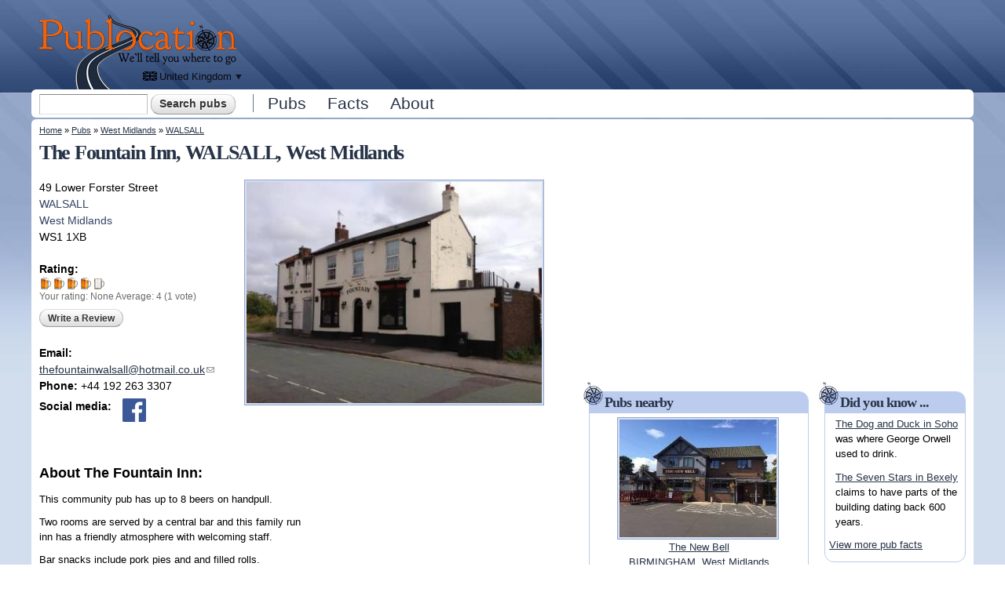

--- FILE ---
content_type: text/html; charset=utf-8
request_url: https://publocation.uk/pubs/west-midlands/walsall/the-fountain-inn
body_size: 12413
content:
<!DOCTYPE html PUBLIC "-//W3C//DTD XHTML+RDFa 1.0//EN"
  "http://www.w3.org/MarkUp/DTD/xhtml-rdfa-1.dtd">
<html xmlns="http://www.w3.org/1999/xhtml" xml:lang="en" version="XHTML+RDFa 1.0" dir="ltr"
  xmlns:content="http://purl.org/rss/1.0/modules/content/"
  xmlns:dc="http://purl.org/dc/terms/"
  xmlns:foaf="http://xmlns.com/foaf/0.1/"
  xmlns:og="http://ogp.me/ns#"
  xmlns:rdfs="http://www.w3.org/2000/01/rdf-schema#"
  xmlns:sioc="http://rdfs.org/sioc/ns#"
  xmlns:sioct="http://rdfs.org/sioc/types#"
  xmlns:skos="http://www.w3.org/2004/02/skos/core#"
  xmlns:xsd="http://www.w3.org/2001/XMLSchema#">
<head profile="http://www.w3.org/1999/xhtml/vocab">
  <meta http-equiv="Content-Type" content="text/html; charset=utf-8" />
<link href="https://publocation.uk/sites/all/themes/custom/publ/images/icons/apple-touch-icon.png" rel="apple-touch-icon" sizes="180x180" />
<link href="https://publocation.uk/sites/all/themes/custom/publ/images/icons/favicon-32x32.png" rel="icon" sizes="32x32" type="image/png" />
<link href="https://publocation.uk/sites/all/themes/custom/publ/images/icons/favicon-16x16.png" rel="icon" sizes="16x16" type="image/png" />
<link href="https://publocation.uk/sites/all/themes/custom/publ/images/icons/site.webmanifest" rel="manifest" />
<link href="https://publocation.uk/sites/all/themes/custom/publ/images/icons/safari-pinned-tab.svg" rel="mask-icon" color="#17212d" />
<link href="https://publocation.uk/sites/all/themes/custom/publ/images/icons/favicon.ico" rel="shortcut icon" />
<meta name="msapplication-TileColor" content="#da532c" />
<meta name="msapplication-config" content="https://publocation.uk/sites/all/themes/custom/publ/images/icons/browserconfig.xml" />
<meta name="theme-color" content="#ffffff" />
<meta name="viewport" content="width=device-width, initial-scale=1, maximum-scale=1, minimum-scale=1, user-scalable=no" />
<meta name="description" content="This community pub has up to 8 beers on handpull. Two rooms are served by a central bar and this family run inn has a friendly atmosphere with welcoming..." />
<meta name="generator" content="Drupal 7 (https://www.drupal.org)" />
<link rel="canonical" href="https://publocation.uk/pubs/west-midlands/walsall/the-fountain-inn" />
<link rel="shortlink" href="https://publocation.uk/node/28580" />
<script async src="//pagead2.googlesyndication.com/pagead/js/adsbygoogle.js"></script>
<script>
  (adsbygoogle = window.adsbygoogle || []).push({
    google_ad_client: "ca-pub-2556951923819248",
    enable_page_level_ads: true
  });
</script>  <title>The Fountain Inn, WALSALL, West Midlands | Pub info @ Publocation</title>
  <link type="text/css" rel="stylesheet" href="https://publocation.uk/sites/publocation.uk/files/css/css_xE-rWrJf-fncB6ztZfd2huxqgxu4WO-qwma6Xer30m4.css" media="all" />
<link type="text/css" rel="stylesheet" href="https://publocation.uk/sites/publocation.uk/files/css/css_8awWtWi8jKHYTkQMGwu4EsReAKjc3QXl2cQ9IDZSsoM.css" media="all" />
<link type="text/css" rel="stylesheet" href="https://publocation.uk/sites/publocation.uk/files/css/css_HVh3W-BzphYJZ0AorUDOUiL0h7mtIs66SNfxKFDDHOA.css" media="all" />
<link type="text/css" rel="stylesheet" href="https://publocation.uk/sites/publocation.uk/files/css/css_3sxBXiU_JnoqyTjC_mrYKU1KjUJajtZy5LiaBvKnZPI.css" media="all" />

<!--[if (lt IE 9)&(!IEMobile)]>
<link type="text/css" rel="stylesheet" href="https://publocation.uk/sites/publocation.uk/files/css/css_iIZeBDhYaaBFq8ngrrRw5dRvDcT5IDR9BZ4_NsZzV2w.css" media="all" />
<![endif]-->

<!--[if gte IE 9]><!-->
<link type="text/css" rel="stylesheet" href="https://publocation.uk/sites/publocation.uk/files/css/css_Hoh3GSxgWPK3_D4lHKisOC1dOqRg03ZgNYNuwU_QJNE.css" media="all" />
<!--<![endif]-->
  <script type="text/javascript" src="//ajax.googleapis.com/ajax/libs/jquery/1.12.4/jquery.min.js"></script>
<script type="text/javascript">
<!--//--><![CDATA[//><!--
window.jQuery || document.write("<script src='/sites/all/modules/contrib/jquery_update/replace/jquery/1.12/jquery.min.js'>\x3C/script>")
//--><!]]>
</script>
<script type="text/javascript" src="https://publocation.uk/sites/publocation.uk/files/js/js_GOikDsJOX04Aww72M-XK1hkq4qiL_1XgGsRdkL0XlDo.js"></script>
<script type="text/javascript" src="https://publocation.uk/sites/publocation.uk/files/js/js_NaWnmLRn_oLakq5a60IFTfYZm_LJr7QZfBZkBPCRDXY.js"></script>
<script type="text/javascript" src="https://publocation.uk/sites/publocation.uk/files/js/js_Mp77BuXFBgsRKAHu7fNphM380nE-z6w7KHMk-u4kObc.js"></script>
<script type="text/javascript" src="https://publocation.uk/sites/publocation.uk/files/js/js_3SiRgsoafdJKk_EowU_CPwKyNYiAEtM5_KTYPvPwlrE.js"></script>
<script type="text/javascript">
<!--//--><![CDATA[//><!--
(function ($) {
  $(function(){
    $(window).bind("resize", function() {
      Drupal.Pl.PubImages.resizeHeight();
    });
  });
  $(window).load(Drupal.Pl.PubImages.resizeHeight);

  $(document).ready(function() {
    // Have to bind to clicks on the actual href, sadly jCarousel does not seem
    // to fire an event for this.
    $(".field-name-field-pub-images .jcarousel-item a").bind("click", function() {
      Drupal.Pl.PubImages.resizeHeight();
      // Ensure resize is made, delay 500ms and call again.
      setTimeout(function() {
        Drupal.Pl.PubImages.resizeHeight();
      }, 500);
    });
  });
})(jQuery);
//--><!]]>
</script>
<script type="text/javascript">
<!--//--><![CDATA[//><!--
(function ($) {
$(function() {
  $("#publoc-pub-body-wrapper").expander({slicePoint: 400});
});
})(jQuery);
//--><!]]>
</script>
<script type="text/javascript" src="https://publocation.uk/sites/publocation.uk/files/js/js_QzCIJnwRZ8Le3FHNGUyf4DpPVV98_ghdRqDFBJSchUQ.js"></script>
<script type="text/javascript" src="https://maps.googleapis.com/maps/api/js?key=AIzaSyAkcPb8T16TPRqqodXYz4nbJ2WPjDZwm6g"></script>
<script type="text/javascript">
<!--//--><![CDATA[//><!--
(function ($) {
  $(function(){
    // Resize map on load and every window resize.
    Drupal.Pl.PubMap.resize(0.85);
    $(window).bind("resize", function() {
      Drupal.Pl.PubMap.resize(0.85);
    });
    Drupal.Pl.PubMap.init({"mapping_type":{"point":{"lat":"52.588252","long":"-1.977742","zoom":14,"streetview":{"lat":"52.588269402444","long":"-1.9778483857545","heading":"180.25468575026","pitch":"7.3286997894583","zoom":"1"}}},"nid":"28580","streetview":true,"pubs_near_me":true,"path_to_module":"sites\/all\/modules\/custom\/publoc"});
  });
  $(window).load(Drupal.Pl.PubMap.render);
})(jQuery);
//--><!]]>
</script>
<script type="text/javascript">
<!--//--><![CDATA[//><!--
(function ($) {
$(function() {
  $("#publoc-mobile-info").expander({slicePoint: 57, expandPrefix: "<br />"});
});
})(jQuery);
//--><!]]>
</script>
<script type="text/javascript" src="https://publocation.uk/sites/publocation.uk/files/js/js_waP91NpgGpectm_6Y2XDEauLJ8WCSCBKmmA87unpp2E.js"></script>
<script type="text/javascript" src="https://www.googletagmanager.com/gtag/js?id=UA-7494542-4"></script>
<script type="text/javascript">
<!--//--><![CDATA[//><!--
window.google_analytics_uacct = "UA-7494542-4";window.dataLayer = window.dataLayer || [];function gtag(){dataLayer.push(arguments)};gtag("js", new Date());gtag("set", "developer_id.dMDhkMT", true);gtag("config", "UA-7494542-4", {"groups":"default"});gtag("config", "G-C6RDGTSB80", {"groups":"default"});
//--><!]]>
</script>
<script type="text/javascript" src="https://publocation.uk/sites/publocation.uk/files/js/js_99ggxuUY0RaXujJZxL1nr-2xwIU_jtqtz-GBOWtcR8Q.js"></script>
<script type="text/javascript" src="https://publocation.uk/sites/publocation.uk/files/js/js_ANK6Q2tYLMz0cFj9OszNvPZBfXxksL0q20zGfuvKk4M.js"></script>
<script type="text/javascript" src="https://publocation.uk/sites/publocation.uk/files/js/js_43n5FBy8pZxQHxPXkf-sQF7ZiacVZke14b0VlvSA554.js"></script>
<script type="text/javascript">
<!--//--><![CDATA[//><!--
jQuery.extend(Drupal.settings, {"basePath":"\/","pathPrefix":"","setHasJsCookie":0,"ajaxPageState":{"theme":"publ","theme_token":"YEz1XFw-W7QgAH6uZ_PSVG_JvZ_m-fxQCU593XqPuh4","jquery_version":"1.12","jquery_version_token":"quFgsaLRvxgNnaFEheoP0LPouQABOiRo773RTZVnjcY","js":{"0":1,"\/\/ajax.googleapis.com\/ajax\/libs\/jquery\/1.12.4\/jquery.min.js":1,"1":1,"misc\/jquery-extend-3.4.0.js":1,"misc\/jquery-html-prefilter-3.5.0-backport.js":1,"misc\/jquery.once.js":1,"misc\/drupal.js":1,"sites\/all\/modules\/contrib\/jquery_update\/js\/jquery_browser.js":1,"sites\/all\/modules\/contrib\/jquery_update\/replace\/ui\/external\/jquery.cookie.js":1,"sites\/all\/modules\/contrib\/jquery_update\/replace\/jquery.form\/4\/jquery.form.min.js":1,"misc\/form-single-submit.js":1,"misc\/ajax.js":1,"sites\/all\/modules\/contrib\/jquery_update\/js\/jquery_update.js":1,"sites\/all\/modules\/contrib\/entityreference\/js\/entityreference.js":1,"sites\/all\/modules\/contrib\/comment_notify\/comment_notify.js":1,"sites\/all\/libraries\/colorbox\/jquery.colorbox-min.js":1,"sites\/all\/modules\/contrib\/colorbox\/js\/colorbox.js":1,"sites\/all\/modules\/contrib\/colorbox\/styles\/default\/colorbox_style.js":1,"sites\/all\/modules\/contrib\/colorbox\/js\/colorbox_load.js":1,"sites\/all\/modules\/custom\/publoc\/js\/publoc.js":1,"sites\/all\/modules\/custom\/publoc\/js\/jquery.expander.min.js":1,"2":1,"3":1,"sites\/all\/modules\/custom\/publoc\/js\/leaflet\/leaflet.js":1,"https:\/\/maps.googleapis.com\/maps\/api\/js?key=AIzaSyAkcPb8T16TPRqqodXYz4nbJ2WPjDZwm6g":1,"4":1,"5":1,"sites\/all\/modules\/contrib\/google_analytics\/googleanalytics.js":1,"https:\/\/www.googletagmanager.com\/gtag\/js?id=UA-7494542-4":1,"6":1,"sites\/all\/modules\/contrib\/field_group\/field_group.js":1,"sites\/all\/libraries\/jquery.cycle\/jquery.cycle.all.js":1,"sites\/all\/libraries\/jquery.jcarousel\/lib\/jquery.jcarousel.min.js":1,"sites\/all\/libraries\/jquery.imagesloaded\/jquery.imagesloaded.min.js":1,"sites\/all\/modules\/contrib\/field_slideshow\/field_slideshow.js":1,"misc\/progress.js":1,"sites\/all\/modules\/contrib\/fivestar\/js\/fivestar.ajax.js":1,"sites\/all\/modules\/contrib\/fivestar\/js\/fivestar.js":1,"sites\/all\/modules\/contrib\/extlink\/js\/extlink.js":1,"sites\/all\/modules\/contrib\/antibot\/js\/antibot.js":1,"sites\/all\/themes\/custom\/publ\/js\/responsive-nav.min.js":1,"sites\/all\/themes\/omega\/omega\/js\/jquery.formalize.js":1,"sites\/all\/themes\/omega\/omega\/js\/omega-mediaqueries.js":1},"css":{"modules\/system\/system.base.css":1,"modules\/system\/system.menus.css":1,"modules\/system\/system.messages.css":1,"modules\/system\/system.theme.css":1,"modules\/comment\/comment.css":1,"modules\/field\/theme\/field.css":1,"sites\/all\/modules\/contrib\/logintoboggan\/logintoboggan.css":1,"modules\/node\/node.css":1,"modules\/search\/search.css":1,"modules\/user\/user.css":1,"sites\/all\/modules\/contrib\/extlink\/css\/extlink.css":1,"sites\/all\/modules\/contrib\/views\/css\/views.css":1,"sites\/all\/modules\/contrib\/comment_notify\/comment_notify.css":1,"sites\/all\/modules\/contrib\/colorbox\/styles\/default\/colorbox_style.css":1,"sites\/all\/modules\/contrib\/ctools\/css\/ctools.css":1,"sites\/all\/modules\/custom\/publoc\/js\/leaflet\/leaflet.css":1,"sites\/all\/modules\/contrib\/adsense\/css\/adsense.css":1,"sites\/all\/modules\/contrib\/field_slideshow\/field_slideshow.css":1,"sites\/all\/modules\/contrib\/fivestar\/css\/fivestar.css":1,"sites\/all\/modules\/custom\/publoc\/fivestar\/beers.css":1,"sites\/all\/modules\/contrib\/widgets\/widgets.css":1,"sites\/all\/themes\/omega\/alpha\/css\/alpha-reset.css":1,"sites\/all\/themes\/omega\/alpha\/css\/alpha-mobile.css":1,"sites\/all\/themes\/omega\/alpha\/css\/alpha-alpha.css":1,"sites\/all\/themes\/omega\/omega\/css\/formalize.css":1,"sites\/all\/themes\/omega\/omega\/css\/omega-text.css":1,"sites\/all\/themes\/omega\/omega\/css\/omega-branding.css":1,"sites\/all\/themes\/omega\/omega\/css\/omega-menu.css":1,"sites\/all\/themes\/omega\/omega\/css\/omega-forms.css":1,"sites\/all\/themes\/omega\/omega\/css\/omega-visuals.css":1,"sites\/all\/themes\/custom\/publ\/css\/global.css":1,"ie::normal::sites\/all\/themes\/custom\/publ\/css\/publ-alpha-default.css":1,"ie::normal::sites\/all\/themes\/custom\/publ\/css\/publ-alpha-default-normal.css":1,"ie::normal::sites\/all\/themes\/omega\/alpha\/css\/grid\/alpha_default\/normal\/alpha-default-normal-12.css":1,"narrow::sites\/all\/themes\/custom\/publ\/css\/publ-alpha-default.css":1,"narrow::sites\/all\/themes\/custom\/publ\/css\/publ-alpha-default-narrow.css":1,"sites\/all\/themes\/omega\/alpha\/css\/grid\/alpha_default\/narrow\/alpha-default-narrow-12.css":1,"normal::sites\/all\/themes\/custom\/publ\/css\/publ-alpha-default.css":1,"normal::sites\/all\/themes\/custom\/publ\/css\/publ-alpha-default-normal.css":1,"sites\/all\/themes\/omega\/alpha\/css\/grid\/alpha_default\/normal\/alpha-default-normal-12.css":1,"wide::sites\/all\/themes\/custom\/publ\/css\/publ-alpha-default.css":1,"wide::sites\/all\/themes\/custom\/publ\/css\/publ-alpha-default-wide.css":1,"sites\/all\/themes\/omega\/alpha\/css\/grid\/alpha_default\/wide\/alpha-default-wide-12.css":1}},"admin_menu":{"suppress":1},"colorbox":{"opacity":"0.85","current":"{current} of {total}","previous":"\u00ab Prev","next":"Next \u00bb","close":"Close","maxWidth":"98%","maxHeight":"98%","fixed":true,"mobiledetect":true,"mobiledevicewidth":"480px","file_public_path":"\/sites\/publocation.uk\/files","specificPagesDefaultValue":"admin*\nimagebrowser*\nimg_assist*\nimce*\nnode\/add\/*\nnode\/*\/edit\nprint\/*\nprintpdf\/*\nsystem\/ajax\nsystem\/ajax\/*"},"publoc":{"publoc_site_country":"United Kingdom","publoc_site_country_possessive":"British","publoc_site_country_code":"GB","publoc_site_country_map_bounds_mapping_ne_lat":"58.573451","publoc_site_country_map_bounds_mapping_ne_long":"1.107287","publoc_site_country_map_bounds_mapping_sw_lat":"50.276191","publoc_site_country_map_bounds_mapping_sw_long":"-7.473449","publoc_site_country_map_bounds_physical_ne_lat":"60.435038","publoc_site_country_map_bounds_physical_ne_long":"1.766467","publoc_site_country_map_bounds_physical_sw_lat":"49.860131","publoc_site_country_map_bounds_physical_sw_long":"-8.638","publoc_mapbox_access_token":"pk.eyJ1IjoicHVibG9jYXRpb251ayIsImEiOiJja3BkZjNqeWcwMXEwMnBwMzljNGJubmN0In0.82Zy0DGoNRp-5Zn4DZLsEQ"},"googleanalytics":{"account":["UA-7494542-4","G-C6RDGTSB80"],"trackOutbound":1,"trackMailto":1,"trackDownload":1,"trackDownloadExtensions":"7z|aac|arc|arj|asf|asx|avi|bin|csv|doc(x|m)?|dot(x|m)?|exe|flv|gif|gz|gzip|hqx|jar|jpe?g|js|mp(2|3|4|e?g)|mov(ie)?|msi|msp|pdf|phps|png|ppt(x|m)?|pot(x|m)?|pps(x|m)?|ppam|sld(x|m)?|thmx|qtm?|ra(m|r)?|sea|sit|tar|tgz|torrent|txt|wav|wma|wmv|wpd|xls(x|m|b)?|xlt(x|m)|xlam|xml|z|zip","trackColorbox":1},"urlIsAjaxTrusted":{"\/pubs\/west-midlands\/walsall\/the-fountain-inn":true,"\/system\/ajax":true,"\/pubs\/west-midlands\/walsall\/the-fountain-inn?destination=node\/28580":true},"field_group":{"div":"full"},"field_slideshow":{"field-slideshow-1":{"fx":"fade","speed":1000,"timeout":4000,"pause":1,"start_on_hover":0,"carousel_visible":3,"carousel_scroll":1,"carousel_speed":500,"carousel_vertical":0,"carousel_circular":0,"carousel_follow":1,"carousel_skin":"","pager":"carousel","controls":[]}},"ajax":{"edit-vote--2":{"callback":"fivestar_ajax_submit","event":"change","url":"\/system\/ajax","submit":{"_triggering_element_name":"vote"}}},"extlink":{"extTarget":0,"extClass":"ext","extLabel":"(link is external)","extImgClass":0,"extIconPlacement":"append","extSubdomains":1,"extExclude":"","extInclude":"","extCssExclude":"","extCssExplicit":"","extAlert":0,"extAlertText":"This link will take you to an external web site. We are not responsible for their content.","mailtoClass":"mailto","mailtoLabel":"(link sends e-mail)","extUseFontAwesome":false},"antibot":{"forms":{"user-login-form":{"action":"\/pubs\/west-midlands\/walsall\/the-fountain-inn?destination=node\/28580","key":"12b99d8533907de29858e06d1179132d"}}},"omega":{"layouts":{"primary":"normal","order":["narrow","normal","wide"],"queries":{"narrow":"all and (min-width: 740px) and (min-device-width: 740px), (max-device-width: 800px) and (min-width: 740px) and (orientation:landscape)","normal":"all and (min-width: 980px) and (min-device-width: 980px), all and (max-device-width: 1024px) and (min-width: 1024px) and (orientation:landscape)","wide":"all and (min-width: 1220px)"}}}});
//--><!]]>
</script>
</head>
<body class="html not-front not-logged-in page-node page-node- page-node-28580 node-type-pub context-pubs"><div id="body-inner">
  <div id="skip-link">
    <a href="#main-content" class="element-invisible element-focusable">Skip to main content</a>
  </div>
  <div class="region region-page-top" id="region-page-top">
  <div class="region-inner region-page-top-inner">
      </div>
</div>  <div class="page clearfix" id="page">
      <header id="section-header" class="section section-header">
  <div id="zone-branding-wrapper" class="zone-wrapper zone-branding-wrapper clearfix">  
  <div id="zone-branding" class="zone zone-branding clearfix container-12">
    <div class="grid-12 region region-branding" id="region-branding">
  <div class="region-inner region-branding-inner">
        <div class="branding-data clearfix">
            <div class="logo-img">
        <a href="/" rel="home" title="Publocation"><img src="https://publocation.uk/sites/all/themes/custom/publ/images/publocation-logo.png" alt="Publocation" id="logo" /></a><a href="/" rel="home" title="Publocation"><img src="https://publocation.uk/sites/all/themes/custom/publ/images/publocation-logo-mobile.png" alt="Publocation" id="logo-mobile" /></a>      </div>
                        <hgroup class="site-name-slogan element-invisible">        
                                <h2 class="site-name element-invisible"><a href="/" title="Home">Publocation</a></h2>
                                        <h6 class="site-slogan element-invisible">We'll tell you where to go for every British pub.</h6>
              </hgroup>
          </div>
        <div class="block block-publoc block-publoc-cross-site-nav block-publoc-publoc-cross-site-nav odd block-without-title" id="block-publoc-publoc-cross-site-nav"><div class="block-inner-top"></div>
  <div class="block-inner clearfix">
                
    <div class="content clearfix">
      <p class="guide">Publocation in other countries:</p><span class="country united-kingdom current-country"><a href="https://publocation.uk/" title="Click to see other countries where Publocation is available"><span class="country-name">United Kingdom</span><span class="drop-down"></span></a></span><ul class="cross-site-nav"><li class="country united-kingdom active"><a href="https://publocation.uk/" title="Publocation United Kingdom, Hotels, Bars, Taverns and Pubs in United Kingdom">United Kingdom</a></li><li class="country australia"><a href="https://publocation.com.au/" title="Publocation Australia, Hotels, Bars, Taverns and Pubs in Australia">Australia</a></li><li class="country new-zealand"><a href="https://publocation.co.nz/" title="Publocation New Zealand, Hotels, Bars, Taverns and Pubs in New Zealand">New Zealand</a></li><li class="country ireland"><a href="https://ie.publocation.com/" title="Publocation Ireland, Hotels, Bars, Taverns and Pubs in Ireland">Ireland</a></li></ul>    </div>
  </div>
</div><div class="block block-publoc block-publoc-mobile-search-icon block-publoc-publoc-mobile-search-icon even block-without-title" id="block-publoc-publoc-mobile-search-icon"><div class="block-inner-top"></div>
  <div class="block-inner clearfix">
                
    <div class="content clearfix">
      <img src="https://publocation.uk/sites/all/themes/custom/publ/images/search.png" alt="Search" id="publ-mobile-search-icon" />    </div>
  </div>
</div><div class="block block-boxes block-boxes-simple block-ad-header-728x90-9791219620 block-boxes-ad-header-728x90-9791219620 odd block-without-title" id="block-boxes-ad-header-728x90-9791219620"><div class="block-inner-top"></div>
  <div class="block-inner clearfix">
                
    <div class="content clearfix">
      <div class='adsense' style='width:728px;height:90px;'>
<script async src="//pagead2.googlesyndication.com/pagead/js/adsbygoogle.js"></script>
<!-- 728x90 -->
<ins class="adsbygoogle"
     style="display:inline-block;width:728px;height:90px"
     data-ad-client="ca-pub-2556951923819248"
     data-ad-slot="9791219620"></ins>
<script>
(adsbygoogle = window.adsbygoogle || []).push({});
</script>
</div>    </div>
  </div>
</div>  </div>
</div>  </div>
</div><div id="zone-menu-wrapper" class="zone-wrapper zone-menu-wrapper clearfix">  
  <div id="zone-menu" class="zone zone-menu clearfix container-12">
    <div class="grid-12 region region-menu" id="region-menu">
  <div class="region-inner region-menu-inner">
        <div class="block block-search block-form block-search-form odd block-without-title" id="block-search-form"><div class="block-inner-top"></div>
  <div class="block-inner clearfix">
                
    <div class="content clearfix">
      <form action="/pubs/west-midlands/walsall/the-fountain-inn" method="post" id="search-block-form" accept-charset="UTF-8"><div><div class="container-inline">
      <h2 class="element-invisible">Search form</h2>
    <div class="form-item form-type-textfield form-item-search-block-form">
  <label class="element-invisible" for="edit-search-block-form--2">Search </label>
 <input title="Enter the terms you wish to search for." type="text" id="edit-search-block-form--2" name="search_block_form" value="" size="15" maxlength="128" class="form-text" />
</div>
<div class="form-actions form-wrapper" id="edit-actions"><input type="submit" id="edit-submit" name="op" value="Search pubs" class="form-submit" /></div><input type="hidden" name="form_build_id" value="form-vSY6IRFX1VxZfCuNFKMVnEl1aYfNPiLRzIwyCo236ZA" />
<input type="hidden" name="form_id" value="search_block_form" />
</div>
</div></form>    </div>
  </div>
</div><div class="block block-system block-menu block-main-menu block-system-main-menu even block-without-title" id="block-system-main-menu"><div class="block-inner-top"></div>
  <div class="block-inner clearfix">
                
    <div class="content clearfix">
      <ul class="menu"><li class="first leaf"><a href="/pubs" title="Australian bars, hotels, pubs and taverns by location">Pubs</a></li>
<li class="leaf"><a href="/facts" title="History and facts about New Zealand hotels and pubs">Facts</a></li>
<li class="last leaf"><a href="/about" title="About PubLocation, your guide to Irish hotels">About</a></li>
</ul>    </div>
  </div>
</div>  </div>
</div>
  </div>
</div></header>    
      <section id="section-content" class="section section-content">
  <span itemscope="" itemtype="http://schema.org/BarOrPub" itemid="https://publocation.uk/pubs/west-midlands/walsall/the-fountain-inn" itemref="md1 md2 md3 md4 md5 md6 md7 md8 md10 md16 md17 publoc-address"></span><meta itemprop="name" content="The Fountain Inn" id="md16"><link href="/pubs/west-midlands/walsall/the-fountain-inn" itemprop="url" id="md17"><div id="zone-content-wrapper" class="zone-wrapper zone-content-wrapper clearfix">  
  <div id="zone-content" class="zone zone-content clearfix container-12">    
          <div id="breadcrumb" class="grid-12"><h2 class="element-invisible">You are here</h2><div class="breadcrumb"><a href="/">Home</a> » <a href="/pubs">Pubs</a> » <a href="/pubs/west-midlands">West Midlands</a> » <a href="/pubs/west-midlands/walsall">WALSALL</a></div></div>
        
        <div class="grid-7 region region-content" id="region-content">
  <div class="region-inner region-content-inner">
    <a id="main-content"></a>
                <h1 class="title" id="page-title">The Fountain Inn, WALSALL, West Midlands</h1>
                        <div class="block block-system block-main block-system-main odd block-without-title" id="block-system-main"><div class="block-inner-top"></div>
  <div class="block-inner clearfix">
                
    <div class="content clearfix">
      <article class="node node-pub node-published node-not-promoted node-not-sticky author-the-foun28580 odd clearfix" id="node-pub-28580">
            
  
  <div class="content clearfix">
    <div id="publoc-pub-images-wrapper"><div class="field field-name-field-pub-images field-type-image field-label-hidden publocation-image-href"><div class="field-items" id="md6"><div class="field-item even"><div id="field-slideshow-1-wrapper" class="field-slideshow-wrapper">

  
  
  
  <div class="field-slideshow field-slideshow-1 effect-fade timeout-4000 with-pager with-controls" style="width:400px; height:300px">
          <div class="field-slideshow-slide field-slideshow-slide-1 even first">
        <a href="https://publocation.uk/sites/publocation.uk/files/styles/large/public/pub-images/fountain-inn-28562.jpeg?itok=AHeyyuAE&amp;slideshow=true&amp;slideshowAuto=false&amp;slideshowSpeed=4000&amp;speed=350&amp;transition=elastic" class="colorbox-load" rel="field-slideshow[nid-2858053]image"><img class="field-slideshow-image field-slideshow-image-1" itemprop="image" typeof="foaf:Image" src="https://publocation.uk/sites/publocation.uk/files/styles/medium/public/pub-images/fountain-inn-28562.jpeg?itok=qjNA2gBn" width="400" height="300" alt="The Fountain Inn - image 1" title="The Fountain Inn - image 1" /></a>              </div>
      </div>

  
  
</div>
</div></div></div></div><div id="node-pub-full-group-summary-left" class=" group-summary-left field-group-div"><address id="publoc-address" itemtype="http://schema.org/PostalAddress" itemscope="" itemprop="address"><div class="field field-name-field-address field-type-text field-label-hidden"><div class="field-items"><div class="field-item even" itemprop="streetAddress">49 Lower Forster Street</div></div></div><div itemprop="addressLocality" class="field-name-field-pub-suburb-ref"><a href="/pubs/west-midlands/walsall" title="Pubs, Taverns and Hotels in WALSALL, West Midlands">WALSALL</a></div><div class="field-publoc-pub-state" itemprop="addressRegion"><a href="/pubs/west-midlands" title="Pubs, Taverns and Hotels in West Midlands">West Midlands</a></div><div class="clearfix"></div><div class="field-publoc-pub-postcode" itemprop="postalCode">WS1 1XB</div></address><div class="field field-name-field-rating field-type-fivestar field-label-above"><div class="field-label">Rating:&nbsp;</div><div class="field-items" id="md7"><div class="field-item even" itemprop="aggregateRating" itemscope="" itemtype="http://schema.org/AggregateRating"><form class="fivestar-widget" action="/pubs/west-midlands/walsall/the-fountain-inn" method="post" id="fivestar-custom-widget" accept-charset="UTF-8"><div><div  class="clearfix  fivestar-combo-text fivestar-average-stars fivestar-form-item fivestar-beers"><div class="form-item form-type-fivestar form-item-vote">
 <div class="form-item form-type-select form-item-vote">
 <select id="edit-vote--2" name="vote" class="form-select"><option value="-">Select rating</option><option value="20">Give The Fountain Inn 1/5</option><option value="40">Give The Fountain Inn 2/5</option><option value="60">Give The Fountain Inn 3/5</option><option value="80" selected="selected">Give The Fountain Inn 4/5</option><option value="100">Give The Fountain Inn 5/5</option></select>
<div class="description"><div class="fivestar-summary fivestar-summary-combo"><span class="user-rating">Your rating: <span>None</span></span> <span class="average-rating">Average: <span  itemprop="ratingValue">4</span></span> <span class="total-votes">(<span  itemprop="ratingCount">1</span> vote)</span></div></div>
</div>

</div>
</div><input class="fivestar-submit form-submit" type="submit" id="edit-fivestar-submit" name="op" value="Rate" /><input type="hidden" name="form_build_id" value="form-afs-J9mVsb60LuFGoFIQFI2Dx7XweuJkdOMLKzv8iD4" />
<input type="hidden" name="form_id" value="fivestar_custom_widget" />
</div></form></div></div></div><div id="publoc-top-add-review-link" class="publoc-inline-link-button"><a href="/add-pub-review/28580">Write a Review</a></div><div class="clearfix"></div><div class="field field-name-field-email field-type-email field-label-inline clearfix"><div class="field-label">Email:&nbsp;</div><div class="field-items" id="md5"><div class="field-item even">  <span class="11806195952d72af88c9711212613930eaa40df9"></span>
<script type="text/javascript"> <!--
  jQuery('.11806195952d72af88c9711212613930eaa40df9').html('<a href="&#109;&#97;&#105;&#108;&#116;&#111;&#58;&#116;&#104;&#101;&#102;&#111;&#117;&#110;&#116;&#97;&#105;&#110;&#119;&#97;&#108;&#115;&#97;&#108;&#108;&#64;&#104;&#111;&#116;&#109;&#97;&#105;&#108;&#46;&#99;&#111;&#46;&#117;&#107;">&#116;&#104;&#101;&#102;&#111;&#117;&#110;&#116;&#97;&#105;&#110;&#119;&#97;&#108;&#115;&#97;&#108;&#108;&#64;&#104;&#111;&#116;&#109;&#97;&#105;&#108;&#46;&#99;&#111;&#46;&#117;&#107;</a>');
// --> </script></div></div></div><div class="field field-name-field-phone field-type-text field-label-inline clearfix"><div class="field-label">Phone:&nbsp;</div><div class="field-items" id="md3"><div class="field-item even" itemprop="telephone">+44 192 263 3307</div></div></div><div class="field field-name-field-pub-social-media-icons field-type-text field-label-inline clearfix"><div class="field-label">Social media:&nbsp;</div><div id="publoc-pub-social-media-icons"><div class="item-list"><ul><li class="first last"><a href="https://www.facebook.com/thefountainwalsall" title="Click to view The Fountain Inn on Facebook" class="facebook" target="_blank"></a></li></ul></div></div></div></div><div class="field field-name-body field-type-text-with-summary field-label-above"><div class="field-label">About The Fountain Inn:&nbsp;</div><div class="field-items"><div class="field-item even"><div id="publoc-adsense-inline-ad" style="width: 300px; height: 250px;"><div class='adsense' style='width:300px;height:250px;'>
<script async src="//pagead2.googlesyndication.com/pagead/js/adsbygoogle.js"></script>
<!-- 300x250 -->
<ins class="adsbygoogle"
     style="display:inline-block;width:300px;height:250px"
     data-ad-client="ca-pub-2556951923819248"
     data-ad-slot="8207889066"></ins>
<script>
(adsbygoogle = window.adsbygoogle || []).push({});
</script>
</div></div><div id="publoc-pub-body-wrapper"><div id="md1"><div itemprop="description"><p>This community pub has up to 8 beers on handpull.</p>
<p>Two rooms are served by a central bar and this family run inn has a friendly atmosphere with welcoming staff.</p>
<p>Bar snacks include pork pies and and filled rolls.</p>
<p>Vinyl night takes place once a month and a weekly sourdough session has proved very popular.</p>
<p>Heated outdoor terrace provides shelter for smokers and alfresco drinkers.</p>
</div></div></div><!-- /#publoc-pub-body-wrapper --></div></div></div><div class="field field-name-field-gmap-lat field-type-number-float field-label-hidden"><div class="field-items" id="md4"><div class="field-item even"><ul id="publoc-map-tabs" class="tabs primary"><li id="publoc-map-tab-publocation" class="active"><a href="#" onclick="Drupal.Pl.PubMap.toggleStreetview(); return false;">Publocation</a></li><li id="publoc-map-tab-streetview"><a href="#" onclick="Drupal.Pl.PubMap.toggleStreetview(); return false;">Street view</a></li></ul><div id="publoc-map" style="max-width: 100%; height: 300px;"></div><div id="publoc-streetview" style="max-width: 100%; height: 300px;"></div><p id="publoc-map-pubs-near-me"><a href="/pubs/near-me" title="Pubs Near Me, click to centre the maps on your current location and see pubs near you">Show me pubs near me</a></p></div></div></div><div id="publoc-adsense-desktop-tablet-below-pub-map"><div class='adsense' style='width:336px;height:280px;'>
<script async src="//pagead2.googlesyndication.com/pagead/js/adsbygoogle.js"></script>
<!-- 336x280 -->
<ins class="adsbygoogle"
     style="display:inline-block;width:336px;height:280px"
     data-ad-client="ca-pub-2556951923819248"
     data-ad-slot="1289755440"></ins>
<script>
(adsbygoogle = window.adsbygoogle || []).push({});
</script>
</div></div><p id="publoc-editor-message">Do you own or manage this Pub? You can edit this Pub by <a href="/contact-us/pub-editor">requesting editing access</a> or <a href="/user">logging in</a> if you already have editing access.</p><div class="view view-publoc-pub-reviews view-id-publoc_pub_reviews view-display-id-entity_view_1 view-dom-id-62de378e10f14a5b849df2f7c9ba83a2">
        <h2 class="title">Reviews</h2>
    
  <div class="content">

      <div class="view-header">
      <div class="publoc-inline-link-button"><a href="/add-pub-review/28580">Write a Review</a></div>    </div>
  
  
      <div class="view-empty">
      <p>No reviews yet, you can <a href="/add-pub-review/28580">Write a Review here</a>.</p>    </div>
  
  
  
  
  
  
  </div>

</div>   </div>
  
  <div class="clearfix">
          <nav class="links node-links clearfix"></nav>
    
      </div>
</article>    </div>
  </div>
</div>      </div>
</div><aside class="grid-3 region region-sidebar-first" id="region-sidebar-first">
  <div class="region-inner region-sidebar-first-inner">
    <div class="block block-boxes block-boxes-simple block-ad-sidebar-336x280-7982090645 block-boxes-ad-sidebar-336x280-7982090645 odd block-without-title" id="block-boxes-ad-sidebar-336x280-7982090645"><div class="block-inner-top"></div>
  <div class="block-inner clearfix">
                
    <div class="content clearfix">
      <div class='adsense' style='width:336px;height:280px;'>
<script async src="//pagead2.googlesyndication.com/pagead/js/adsbygoogle.js"></script>
<!-- 336x280 -->
<ins class="adsbygoogle"
     style="display:inline-block;width:336px;height:280px"
     data-ad-client="ca-pub-2556951923819248"
     data-ad-slot="7982090645"></ins>
<script>
(adsbygoogle = window.adsbygoogle || []).push({});
</script>
</div>    </div>
  </div>
</div><section class="block block-views block-pubs-nearby-sidebar-block block-views-pubs-nearby-sidebar-block even" id="block-views-pubs-nearby-sidebar-block"><div class="block-inner-top"></div>
  <div class="block-inner clearfix">
              <h2 class="block-title">Pubs nearby</h2>
            
    <div class="content clearfix">
      <div class="view view-pubs-nearby view-id-pubs_nearby view-display-id-sidebar_block featured-and-nearby-pubs-view view-dom-id-981f72940c7a51555f67b38cf1281280">
        
  
  
      <div class="view-content">
        <div class="views-row views-row-1 views-row-odd views-row-first">
      
  <div class="views-field views-field-field-pub-images">        <div class="field-content publocation-image-href"><a href="/pubs/west-midlands/birmingham/the-new-bell"><img typeof="foaf:Image" src="https://publocation.uk/sites/publocation.uk/files/styles/thumbnail/public/pub-images/the-new-bell-26339.jpeg?itok=HlxcEsfB" width="200" height="150" alt="The New Bell - image 1" title="The New Bell - image 1" /></a></div>  </div>  
  <div class="views-field views-field-title">        <span class="field-content"><a href="/pubs/west-midlands/birmingham/the-new-bell">The New Bell<br />BIRMINGHAM, West Midlands</a></span>  </div>  </div>
  <div class="views-row views-row-2 views-row-even views-row-last">
      
  <div class="views-field views-field-field-pub-images">        <div class="field-content publocation-image-href"><a href="/pubs/west-midlands/walsall/the-spring-cottage"><img typeof="foaf:Image" src="https://publocation.uk/sites/publocation.uk/files/styles/thumbnail/public/pub-images/spring-cottage-29121.jpg?itok=dVx-Mgw5" width="200" height="200" alt="The Spring Cottage - image 1" title="The Spring Cottage - image 1" /></a></div>  </div>  
  <div class="views-field views-field-title">        <span class="field-content"><a href="/pubs/west-midlands/walsall/the-spring-cottage">The Spring Cottage<br />WALSALL, West Midlands</a></span>  </div>  </div>
    </div>
  
  
  
  
  
  
</div>    </div>
  </div>
</section><section class="block block-publoc block-publoc-sidebar-social-media block-publoc-publoc-sidebar-social-media odd" id="block-publoc-publoc-sidebar-social-media"><div class="block-inner-top"></div>
  <div class="block-inner clearfix">
              <h2 class="block-title">Follow Publocation</h2>
            
    <div class="content clearfix">
      <p>Follow <strong><em>Publocation</em></strong> to keep up-to-date with all the latest Pub news!</p><ul><li><a href="https://www.facebook.com/PublocationUK" title="PublocationUK on Facebook" target="_blank"><img src="/sites/all/modules/custom/publoc/images/bottle-cap-facebook.png" alt="PublocationUK on Facebook" width="75" height="75" /></a></li><li><a href="https://twitter.com/PublocationUK" title="PublocationUK on Twitter" target="_blank"><img src="/sites/all/modules/custom/publoc/images/bottle-cap-twitter.png" alt="PublocationUK on Twitter" width="75" height="75" /></a><a href="https://twitter.com/PublocationUK" class="twitter-follow-button" data-show-count="false" data-show-screen-name="false" data-width="75px">Follow @PublocationUK</a>
<script>!function(d,s,id){var js,fjs=d.getElementsByTagName(s)[0],p=/^http:/.test(d.location)?"http":"https";if(!d.getElementById(id)){js=d.createElement(s);js.id=id;js.src=p+"://platform.twitter.com/widgets.js";fjs.parentNode.insertBefore(js,fjs);}}(document, "script", "twitter-wjs");</script></li></ul>    </div>
  </div>
</section><noscript>
  <style>form.antibot { display: none !important; }</style>
  <div class="antibot-no-js antibot-message antibot-message-warning messages warning">
    You must have JavaScript enabled to use this form.  </div>
</noscript>
<section class="block block-user block-login block-user-login even" id="block-user-login"><div class="block-inner-top"></div>
  <div class="block-inner clearfix">
              <h2 class="block-title">User login</h2>
            
    <div class="content clearfix">
      <form class="antibot" action="/antibot" method="post" id="user-login-form" accept-charset="UTF-8"><div><div class="form-item form-type-textfield form-item-name">
  <label for="edit-name">Username or e-mail <span class="form-required" title="This field is required.">*</span></label>
 <input type="text" id="edit-name" name="name" value="" size="15" maxlength="60" class="form-text required" />
</div>
<div class="form-item form-type-password form-item-pass">
  <label for="edit-pass">Password <span class="form-required" title="This field is required.">*</span></label>
 <input type="password" id="edit-pass" name="pass" size="15" maxlength="128" class="form-text required" />
</div>
<div class="form-item form-type-checkbox form-item-persistent-login">
 <input type="checkbox" id="edit-persistent-login" name="persistent_login" value="1" class="form-checkbox" />  <label class="option" for="edit-persistent-login">Remember me </label>

</div>
<div class="item-list"><ul><li class="first"><a href="/user/register" title="Create a new user account.">Create new account</a></li><li class="last"><a href="/user/password" title="Request new password via e-mail.">Request new password</a></li></ul></div><input type="hidden" name="form_build_id" value="form-9aVqXbd626ltk_7HXOAwSE2ED6V9kdBWg2FNYgZVusw" />
<input type="hidden" name="form_id" value="user_login_block" />
<input type="hidden" name="antibot_key" value="" />
<div class="form-actions form-wrapper" id="edit-actions--2"><input type="submit" id="edit-submit--2" name="op" value="Log in" class="form-submit" /></div><div id="publoc-socal-media-login"><div class="item-list"><h3>Or you can login with</h3><ul><li class="first last"><a  class="facebook-action-connect" rel="nofollow" href="https://www.facebook.com/v21.0/dialog/oauth?client_id=239760398123001&redirect_uri=https%3A//publocation.uk/fboauth/connect&state=a%3A0%3A%7B%7D&scope=email"><img src="https://www.facebook.com/images/fbconnect/login-buttons/connect_light_medium_short.gif" alt="Sign in with Facebook" /></a></li></ul></div><p>We will never post without your permission.</p></div></div></form>    </div>
  </div>
</section>  </div>
</aside><aside class="grid-2 region region-sidebar-second" id="region-sidebar-second">
  <div class="region-inner region-sidebar-second-inner">
    <section class="block block-views block-pub-fact-sidebar-block block-views-pub-fact-sidebar-block odd" id="block-views-pub-fact-sidebar-block"><div class="block-inner-top"></div>
  <div class="block-inner clearfix">
              <h2 class="block-title">Did you know ...</h2>
            
    <div class="content clearfix">
      <div class="view view-pub-fact view-id-pub_fact view-display-id-sidebar_block view-dom-id-358f3e6b32de5e2e779f9931f1966edf">
        
  
  
      <div class="view-content">
      <div class="item-list">    <ul>          <li class="views-row views-row-1 views-row-odd views-row-first">  
  <div class="views-field views-field-body">        <div class="field-content"><p><a href="/pubs/london/westminster/dog-duck" rel="nofollow">The Dog and Duck in Soho</a> was where George Orwell used to drink.</p>
</div>  </div></li>
          <li class="views-row views-row-2 views-row-even views-row-last">  
  <div class="views-field views-field-body">        <div class="field-content"><p><a href="/pubs/london/bexley/the-seven-stars" rel="nofollow">The Seven Stars in Bexely</a> claims to have parts of the building dating back 600 years.</p>
</div>  </div></li>
      </ul></div>    </div>
  
  
  
  
      <div class="view-footer">
      <p><a href="/facts" title="View more stats and facts on British pubs (useless bits of info)" rel="nofollow">View more pub facts</a></p>
    </div>
  
  
</div>    </div>
  </div>
</section><section class="block block-publoc block-publoc-sidebar-mobile-info block-publoc-publoc-sidebar-mobile-info even" id="block-publoc-publoc-sidebar-mobile-info"><div class="block-inner-top"></div>
  <div class="block-inner clearfix">
              <h2 class="block-title">Publocation for Mobile</h2>
            
    <div class="content clearfix">
      <div id="publoc-mobile-any-device"><img src="/sites/all/modules/custom/publoc/images/any-device.jpg"/></div><div id="publoc-mobile-info"><p>Take Publocation on the go with your Mobile &amp; Tablet.</p><p>Publocation works great when you're mobile. Same site, but optimised for mobile including "<a href="/pubs/near-me">Pubs near me</a>" and an easy access "App".</p><p>It's simple, just access Publocation from your mobile device!</p><div>    </div>
  </div>
</section>  </div>
</aside>  </div>
</div><div id="zone-postscript-wrapper" class="zone-wrapper zone-postscript-wrapper clearfix">  
  <div id="zone-postscript" class="zone zone-postscript clearfix container-12">
    <div class="grid-3 region region-postscript-first" id="region-postscript-first">
  <div class="region-inner region-postscript-first-inner">
    <section class="block block-views block-pubs-nearby-footer-block block-views-pubs-nearby-footer-block odd" id="block-views-pubs-nearby-footer-block"><div class="block-inner-top"></div>
  <div class="block-inner clearfix">
              <h2 class="block-title">Nearby pub</h2>
            
    <div class="content clearfix">
      <div class="view view-pubs-nearby view-id-pubs_nearby view-display-id-footer_block featured-and-nearby-pubs-view view-dom-id-0aabf723d12a7ac47cb3f32e0a4ea4f5">
        
  
  
      <div class="view-content">
        <div class="views-row views-row-1 views-row-odd views-row-first views-row-last">
      
  <div class="views-field views-field-field-pub-images">        <div class="field-content publocation-image-href"><a href="/pubs/west-midlands/sandwell/the-fox-goose"><img typeof="foaf:Image" src="https://publocation.uk/sites/publocation.uk/files/styles/thumbnail/public/pub-images/fox-goose-26858.jpeg?itok=_sWk9iPv" width="196" height="200" alt="The Fox &amp; Goose - image 1" title="The Fox &amp; Goose - image 1" /></a></div>  </div>  
  <div class="views-field views-field-title">        <span class="field-content"><a href="/pubs/west-midlands/sandwell/the-fox-goose">The Fox &amp; Goose<br />SANDWELL, West Midlands</a></span>  </div>  </div>
    </div>
  
  
  
  
  
  
</div>    </div>
  </div>
</section><div class="block block-boxes block-boxes-simple block-ad-footer-180x90-6471363366 block-boxes-ad-footer-180x90-6471363366 even block-without-title" id="block-boxes-ad-footer-180x90-6471363366"><div class="block-inner-top"></div>
  <div class="block-inner clearfix">
                
    <div class="content clearfix">
      <div class='adsense' style='width:180px;height:90px;'>
<script async src="//pagead2.googlesyndication.com/pagead/js/adsbygoogle.js"></script>
<!-- 180x90 -->
<ins class="adsbygoogle"
     style="display:inline-block;width:180px;height:90px"
     data-ad-client="ca-pub-2556951923819248"
     data-ad-slot="6471363366"></ins>
<script>
(adsbygoogle = window.adsbygoogle || []).push({});
</script>
</div>    </div>
  </div>
</div>  </div>
</div><div class="grid-3 region region-postscript-second" id="region-postscript-second">
  <div class="region-inner region-postscript-second-inner">
    <section class="block block-publoc block-publoc-social-timeline-twitter block-publoc-publoc-social-timeline-twitter odd" id="block-publoc-publoc-social-timeline-twitter"><div class="block-inner-top"></div>
  <div class="block-inner clearfix">
              <h2 class="block-title">Publocation on Twitter</h2>
            
    <div class="content clearfix">
      <a class="twitter-timeline" data-dnt="true" data-theme="light" href="https://twitter.com/PublocationUK?ref_src=twsrc%5Etfw">Tweets by PublocationUK</a> <script async src="https://platform.twitter.com/widgets.js" charset="utf-8"></script>    </div>
  </div>
</section>  </div>
</div><div class="grid-3 region region-postscript-third" id="region-postscript-third">
  <div class="region-inner region-postscript-third-inner">
    <section class="block block-widgets block-s-facebook-like-box block-widgets-s-facebook-like-box odd" id="block-widgets-s-facebook-like-box"><div class="block-inner-top"></div>
  <div class="block-inner clearfix">
              <h2 class="block-title">Publocation on Facebook</h2>
            
    <div class="content clearfix">
      <script>
if (!document.getElementById("fb-root")) {
  fb_root = document.createElement("div");
  fb_root.id = "fb-root";
  document.body.insertBefore(fb_root,document.body.firstChild);
  (function(d, s, id) {
    var js, fjs = d.getElementsByTagName(s)[0];
    if (d.getElementById(id)) {return;}
    js = d.createElement(s); js.id = id;
    js.src = "//connect.facebook.net/en_GB/all.js#xfbml=1";
    fjs.parentNode.insertBefore(js, fjs);
  }(document, "script", "facebook-jssdk"));
}</script><div class="fb-like-box" data-href="http://www.facebook.com/PublocationUK" data-width="292" data-height="375" data-colorscheme="light" data-border-color="none" data-show-faces="false" data-stream="true" data-header="false"></div>    </div>
  </div>
</section>  </div>
</div><div class="grid-3 region region-postscript-fourth" id="region-postscript-fourth">
  <div class="region-inner region-postscript-fourth-inner">
    <section class="block block-boxes block-boxes-simple block-publoc-footer-about-publocation block-boxes-publoc-footer-about-publocation odd" id="block-boxes-publoc-footer-about-publocation"><div class="block-inner-top"></div>
  <div class="block-inner clearfix">
              <h2 class="block-title">About Publocation</h2>
            
    <div class="content clearfix">
      <div id='boxes-box-publoc_footer_about_publocation' class='boxes-box'><div class="boxes-box-content"><p>Publocation is a site dedicated to the Hotel industry, its employees, patrons, travellers and those just interested in all things "Pubs". <a href="/about" title="About Publocation" rel="nofollow">See more about Pubs and Publocation here</a>.</p>
</div></div>    </div>
  </div>
</section><div class="block block-boxes block-boxes-simple block-ad-footer-180x90-5173032323 block-boxes-ad-footer-180x90-5173032323 even block-without-title" id="block-boxes-ad-footer-180x90-5173032323"><div class="block-inner-top"></div>
  <div class="block-inner clearfix">
                
    <div class="content clearfix">
      <div class='adsense' style='width:180px;height:90px;'>
<script async src="//pagead2.googlesyndication.com/pagead/js/adsbygoogle.js"></script>
<!-- 180x90 -->
<ins class="adsbygoogle"
     style="display:inline-block;width:180px;height:90px"
     data-ad-client="ca-pub-2556951923819248"
     data-ad-slot="5173032323"></ins>
<script>
(adsbygoogle = window.adsbygoogle || []).push({});
</script>
</div>    </div>
  </div>
</div><div class="block block-menu block-menu-footer-menu block-menu-menu-footer-menu odd block-without-title" id="block-menu-menu-footer-menu"><div class="block-inner-top"></div>
  <div class="block-inner clearfix">
                
    <div class="content clearfix">
      <ul class="menu"><li class="first leaf"><a href="/" title="PubLocation home page">Home</a></li>
<li class="leaf"><a href="/pubs" title="Pubs, hotels, bars and taverns Australia wide, by location">Pubs</a></li>
<li class="leaf"><a href="/facts" title="History and facts about New Zealand hotels and pubs">Facts</a></li>
<li class="leaf"><a href="/about" title="About PubLocation, your guide to New Zealand hotels">About Publocation</a></li>
<li class="leaf"><a href="/privacy-policy">Privacy policy</a></li>
<li class="last leaf"><a href="/contact-us">Contact Publocation</a></li>
</ul>    </div>
  </div>
</div><div id="plexitynet-design" style="bottom:-30px; right:-10px; position:absolute; height:20px; width:50px; text-align:left; font-family:Arial,Helvetica,sans-serif; font-size:10px; line-height:8px; z-index:1000;"><a href="https://plexitynet.com.au/" title="Site by PlexityNet - Gold Coast Australia Drupal Developers" rel="nofollow" style="border:none; text-decoration:none; color:#711f1a;" onclick="window.open(this.href);return false;" onkeypress="window.open(this.href);return false;">design</a></div>  </div>
</div>  </div>
</div></section>    
  
  </div>  <div class="region region-page-bottom" id="region-page-bottom">
  <div class="region-inner region-page-bottom-inner">
      </div>
</div><script type="text/javascript">
<!--//--><![CDATA[//><!--
var nav = responsiveNav("#block-system-main-menu");
//--><!]]>
</script>
</div></body>
</html>

--- FILE ---
content_type: text/html; charset=utf-8
request_url: https://www.google.com/recaptcha/api2/aframe
body_size: 268
content:
<!DOCTYPE HTML><html><head><meta http-equiv="content-type" content="text/html; charset=UTF-8"></head><body><script nonce="1epRffYIsiYyPVXnKGxPkg">/** Anti-fraud and anti-abuse applications only. See google.com/recaptcha */ try{var clients={'sodar':'https://pagead2.googlesyndication.com/pagead/sodar?'};window.addEventListener("message",function(a){try{if(a.source===window.parent){var b=JSON.parse(a.data);var c=clients[b['id']];if(c){var d=document.createElement('img');d.src=c+b['params']+'&rc='+(localStorage.getItem("rc::a")?sessionStorage.getItem("rc::b"):"");window.document.body.appendChild(d);sessionStorage.setItem("rc::e",parseInt(sessionStorage.getItem("rc::e")||0)+1);localStorage.setItem("rc::h",'1768828938446');}}}catch(b){}});window.parent.postMessage("_grecaptcha_ready", "*");}catch(b){}</script></body></html>

--- FILE ---
content_type: text/css
request_url: https://publocation.uk/sites/publocation.uk/files/css/css_3sxBXiU_JnoqyTjC_mrYKU1KjUJajtZy5LiaBvKnZPI.css
body_size: 7427
content:
html,body,div{margin:0;padding:0;border:0;outline:0;font-size:100%;vertical-align:baseline;font:inherit;}h1,h2,h3,h4,h5,h6{margin:0;padding:0;border:0;outline:0;font-size:100%;vertical-align:baseline;font:inherit;font-weight:bold;}a,p,ul,ol,li,img,span,strong,em{margin:0;padding:0;border:0;outline:0;font-size:100%;vertical-align:baseline;font:inherit;}table,tbody,tfoot,thead,tr,th,td{margin:0;padding:0;border:0;outline:0;font-size:100%;vertical-align:baseline;font:inherit;}applet,object,iframe,blockquote,pre,abbr,acronym,address,big,cite,code,del,dfn,font,ins,kbd,q,s,samp,small,strike,sub,sup,tt,var,b,u,i,center,dl,dt,dd,caption,fieldset,form,label,legend{margin:0;padding:0;border:0;outline:0;font-size:100%;vertical-align:baseline;font:inherit;}article,aside,figure,footer,header,hgroup,section{margin:0;padding:0;border:0;outline:0;font-size:100%;vertical-align:baseline;font:inherit;}canvas,details,embed,figcaption,menu,nav,output,ruby,summary,time,mark,audio,video{margin:0;padding:0;border:0;outline:0;font-size:100%;vertical-align:baseline;font:inherit;}article,aside,details,figcaption,figure,footer,header,hgroup,menu,nav,section{display:block;}body{line-height:1;}b,strong{font-weight:bold;}em,i{font-style:italic;}ol,ul{list-style:none;}blockquote,q{quotes:none;}blockquote:before,blockquote:after,q:before,q:after{content:'';content:none;}:focus{outline:0;}ins{text-decoration:none;}del{text-decoration:line-through;}table{border-collapse:collapse;border-spacing:0;}
.grid-1,.grid-2,.grid-3,.grid-4,.grid-5,.grid-6,.grid-7,.grid-8,.grid-9,.grid-10,.grid-11,.grid-12,.grid-13,.grid-14,.grid-15,.grid-16,.grid-17,.grid-18,.grid-19,.grid-20,.grid-21,.grid-22,.grid-23,.grid-24{position:relative;margin-left:10px;margin-right:10px;}.container-12 .block .omega-grid,.container-16 .block .omega-grid,.container-24 .block .omega-grid{position:relative;margin-left:-10px;margin-right:-10px;}
.clearfix:after{font-size:0;}#skip-link{left:50%;margin-left:-5.25em;margin-top:0;position:absolute;width:auto;z-index:50;}#skip-link a,#skip-link a:link,#skip-link a:visited{background:#444;background:rgba(0,0,0,0.6);color:#fff;display:block;padding:1px 10px 2px 10px;text-decoration:none;-khtml-border-radius:0 0 10px 10px;-moz-border-radius:0 0 10px 10px;-o-border-radius:0 0 10px 10px;-webkit-border-top-left-radius:0;-webkit-border-top-right-radius:0;-webkit-border-bottom-left-radius:10px;-webkit-border-bottom-right-radius:10px;border-radius:0 0 10px 10px;}#skip-link a:hover,#skip-link a:active,#skip-link a:focus{outline:0;}.inline li,.tabs li,.breadcrumb li{list-style:none;display:inline;margin-right:0.5em;}.item-list li{list-style:none;}.pager li{display:inline;margin-right:0.25em;}img{vertical-align:bottom;}.field-label-inline .field-label,.field-label-inline .field-items,.field-label-inline .field-item{display:inline;}
::-moz-focus-inner{border:0;padding:0;}input[type="search"]::-webkit-search-decoration{display:none;}input,button,select,textarea{margin:0;vertical-align:middle;}button,input[type="reset"],input[type="submit"],input[type="button"]{-webkit-appearance:none;-moz-border-radius:11px;-webkit-border-radius:11px;-moz-background-clip:padding;-webkit-background-clip:padding;background-clip:padding-box;border-radius:11px;background:#ddd url(/sites/all/themes/omega/omega/images/button.png) repeat-x;background:-webkit-gradient(linear,left top,left bottom,color-stop(0,#fff),color-stop(1,#ddd));background:-moz-linear-gradient(top center,#fff 0%,#ddd 100%);border:1px solid;border-color:#ddd #bbb #999;cursor:pointer;color:#333;font:bold 12px/1.2 Arial,sans-serif;outline:0;overflow:visible;padding:3px 10px 4px;text-shadow:#fff 0 1px 1px;width:auto;*padding-top:2px;*padding-bottom:0px;}button{*padding-top:1px;*padding-bottom:1px;}textarea,select,input[type="date"],input[type="datetime"],input[type="datetime-local"],input[type="email"],input[type="month"],input[type="number"],input[type="password"],input[type="search"],input[type="tel"],input[type="text"],input[type="time"],input[type="url"],input[type="week"]{-webkit-appearance:none;-moz-border-radius:0;-webkit-border-radius:0;border-radius:0;-webkit-box-sizing:border-box;-moz-box-sizing:border-box;box-sizing:border-box;-moz-background-clip:padding;-webkit-background-clip:padding;background-clip:padding-box;background-color:#fff;border:1px solid;border-color:#848484 #c1c1c1 #e1e1e1;color:#000;outline:0;padding:2px 3px;font-size:13px;font-family:Arial,sans-serif;height:1.8em;*padding-top:2px;*padding-bottom:1px;*height:auto;}input.placeholder_text,textarea.placeholder_text,input:-moz-placeholder,textarea:-moz-placeholder{color:#888;}::-webkit-input-placeholder{color:#888;}button:focus,button:active,input:focus,input:active,select:focus,select:active,textarea:focus,textarea:active{-moz-box-shadow:#06f 0 0 7px;-webkit-box-shadow:#06f 0 0 7px;box-shadow:#06f 0 0 7px;z-index:1;}input[type="file"]:focus,input[type="file"]:active,input[type="radio"]:focus,input[type="radio"]:active,input[type="checkbox"]:focus,input[type="checkbox"]:active{-moz-box-shadow:none;-webkit-box-shadow:none;box-shadow:none;}select[disabled],textarea[disabled],input[type="date"][disabled],input[type="datetime"][disabled],input[type="datetime-local"][disabled],input[type="email"][disabled],input[type="month"][disabled],input[type="number"][disabled],input[type="password"][disabled],input[type="search"][disabled],input[type="tel"][disabled],input[type="text"][disabled],input[type="time"][disabled],input[type="url"][disabled],input[type="week"][disabled]{background-color:#eee;}button[disabled],input[disabled],select[disabled],select[disabled] option,select[disabled] optgroup,textarea[disabled]{-moz-box-shadow:none;-webkit-box-shadow:none;box-shadow:none;-webkit-user-select:none;-moz-user-select:none;user-select:none;color:#888;cursor:default;}textarea,select[size],select[multiple]{height:auto;}@media (-webkit-min-device-pixel-ratio:0){select{background-image:url(/sites/all/themes/omega/omega/images/select-arrow.gif);background-repeat:no-repeat;background-position:right center;padding-right:20px;}select[size],select[multiple]{background-image:none;padding:0;}}textarea{min-height:40px;overflow:auto;resize:vertical;width:100%;}optgroup{color:#000;font-style:normal;font-weight:normal;}.ie6-button,* html button{background:#ddd url(/sites/all/themes/omega/omega/images/button.png) repeat-x;border:1px solid;border-color:#ddd #bbb #999;cursor:pointer;color:#333;font:bold 12px/1.2 Arial,sans-serif;padding:2px 10px 0px;overflow:visible;width:auto;}* html button{padding-top:1px;padding-bottom:1px;}.ie6-input,* html textarea,* html select{background:#fff;border:1px solid;border-color:#848484 #c1c1c1 #e1e1e1;color:#000;padding:2px 3px 1px;font-size:13px;font-family:Arial,sans-serif;vertical-align:top;}* html select{margin-top:1px;}.placeholder_text,.ie6-input-disabled,.ie6-button-disabled{color:#888;}.ie6-input-disabled{background:#eee;}
body{font:13px/1.5 Verdana,Helvetica,Arial,sans-serif;}a:link,a:visited{color:#0062A0;text-decoration:underline;}a:hover{color:#202124;text-decoration:none;}a:active{color:#202124;text-decoration:none;color:#000;}hr{margin:0;padding:0;border:none;height:1px;background:#5294c1;}h1,h2,h3,h4,h5,h6{letter-spacing:-0.05em;font-family:Georgia,'Times New Roman',serif;}h1{font-size:36px;}h2{font-size:28px;}h1.site-name,h2.site-name{font-size:36px;}h2.block-title{font-size:18px;margin:0;}h2.node-title{font-size:28px;}h3{font-size:21px;}h4{font-size:19px;}h5{font-size:17px;}h6{font-size:15px;}ol{list-style:decimal;}ul{list-style:disc;}ul ul,ol ol{padding-top:0.5em;}.node ol,.node ul{padding-left:1.2em;}.node ul.inline,.node ol.inline{padding-left:0;}p,dl,hr,h1,h2,h3,h4,h5,h6,ol,ul,pre,table,address,fieldset{margin-bottom:20px;}dt,.admin h3{font-size:18px;margin:0;}dd{padding-left:10px;font-size:0.9em;font-style:italic;margin-bottom:20px;}
.logo-img{float:left;margin-right:20px;}.site-name-slogan{float:left;}.site-name{margin-top:20px;}.site-name a{text-decoration:none;}.site-name,.site-slogan{margin-bottom:0;line-height:1em;}.site-slogan{font-weight:normal;}
.menu{margin:0;padding:0;}.menu li{list-style:none;}
.form-actions input{margin-right:0.5em;}.form-actions input:hover{background:#FFFFFF;}label{font-weight:bold;}
.item-list .pager{padding:0;margin:0;}.item-list .pager li,.item-list .pager ul li{margin:0;padding:0;float:left;}.item-list .pager{position:relative;margin:0;padding:0;font-size:10px;text-align:left;}.pager li a{display:inline-block;}.pager li.pager-ellipsis,.pager li.pager-current,.pager li a{padding:4px 8px;text-decoration:none;}.pager li.pager-current{padding:4px 8px;font-weight:bold;}.pager li.pager-first a,.pager li.pager-previous a,.pager li.pager-next a,.pager li.pager-last a{width:50px;text-align:center;padding:4px 0;}.pager li.pager-next{position:absolute;top:0;right:50px;}.pager li.pager-last,.pager li.pager-next.last{position:absolute;top:0;right:0;border-right:0;}.pager li.pager-ellipsis,.pager li.pager-current,.pager li a{color:#1a1a1a;}.pager li{border-right:1px solid;border-color:#ddd #bbb #999;color:#333;font:bold 12px/1.2 Arial,sans-serif;outline:0;}.pager li.pager-current{background:#ddd url(/sites/all/themes/omega/omega/images/button.png) repeat-x;background:-webkit-gradient(linear,left top,left bottom,color-stop(0,#1a1a1a),color-stop(1,#5a5a5a));background:-moz-linear-gradient(top center,#1a1a1a 0%,#5a5a5a 100%);color:#FFF;outline:0;}.pager li.pager-next{border-left:1px solid;border-color:#ddd #bbb #999;}.pager li a{background:#ddd url(/sites/all/themes/omega/omega/images/button.png) repeat-x;background:-webkit-gradient(linear,left top,left bottom,color-stop(0,#fff),color-stop(1,#ddd));background:-moz-linear-gradient(top center,#fff 0%,#ddd 100%);cursor:pointer;}.pager li a:hover{background:#FFF;color:#454545;}.pager{background:#ebebeb;border:1px solid;border-color:#ddd #bbb #999;border-radius:5px;-moz-border-radius:5px;-webkit-border-radius:5px;}.pager li.first,.pager li.first a,.pager li.first a:hover{border-radius:5px 0 0 5px;-moz-border-radius:5px 0 0 5px;-webkit-border-radius:5px 0 0 5px;}.pager li.pager-last,.pager li.pager-last a,.pager li.pager-last a:hover{border-radius:0 5px 5px 0;-moz-border-radius:0 5px 5px 0;-webkit-border-radius:0 5px 5px 0;}table{border:1px solid #CCC;width:100%;}thead th,th{background:#f7f7f7;border-bottom:1px solid #ccc;color:#333;}td,th{padding:4px 8px;vertical-align:middle;}th a,th a:link,th a:visited{text-decoration:none;}th a{display:block;}th a img{margin:0 0 0 5px;}th.active{background:#DDD;border-left:1px solid #CCC;border-right:1px solid #CCC;}tr.even td{background:#F1F5FA;}tr.odd td{background:#fff;}td.active{border-left:1px solid #CCC;border-right:1px solid #CCC;}tr.even td.active{background:#e5e9ed;}tr.odd td.active{background:#f2f2f2;}tr:hover td,tr.even:hover td.active,tr.odd:hover td.active{background:#FFFEEE;}td ul.links{margin-bottom:0;}.node-links ul li a,.comment-links ul li a{text-transform:lowercase;display:block;float:left;text-decoration:none;-moz-background-clip:padding;-webkit-background-clip:padding;background-clip:padding-box;margin:0 0.5em 0.5em 0;vertical-align:middle;-webkit-appearance:none;-moz-border-radius:11px;-webkit-border-radius:11px;border-radius:11px;background:#ddd url(/sites/all/themes/omega/omega/images/button.png) repeat-x;background:-webkit-gradient(linear,left top,left bottom,color-stop(0,#fff),color-stop(1,#ddd));background:-moz-linear-gradient(top center,#fff 0%,#ddd 100%);border:1px solid;border-color:#ddd #bbb #999;cursor:pointer;color:#333;font:bold 12px/1.2 Arial,sans-serif;outline:0;overflow:visible;padding:4px 10px 3px;text-shadow:#fff 0 1px 1px;width:auto;*padding-top:2px;*padding-bottom:0px;}.node-links ul li a:hover,.comment-links ul li a:hover{background:#FFF;}.tips,.description{font-size:10px;color:#6a6a6a;}
#body-inner{background:#d2deed url(/sites/all/themes/custom/publ/images/body-bg-tile.jpg) repeat-x 50% -68px;}body.alpha-debug-processed .region{min-height:0;}#admin-menu #admin-menu-menu li:nth-child(n+4),#admin-menu #admin-menu-account .admin-menu-account,#toolbar #toolbar-user .account{display:none;}#zone-branding div.logo-img #logo{display:none;}#zone-branding div.logo-img #logo-mobile{margin:10px 10px 10px 0;}#zone-branding hgroup.site-name-slogan{clear:both;}#zone-branding hgroup.site-name-slogan h6.site-slogan{font-size:0.9em;padding-top:2px;}#zone-content{background:#fff;-webkit-border-radius:6px;-moz-border-radius:6px;border-radius:6px;padding:0.5em 0 0.8em;}#breadcrumb .breadcrumb{font-size:0.85em;}#zone-postscript-wrapper{margin:0.3em 0 0;}#zone-postscript-wrapper h2.block-title{margin-bottom:0.2em;}#zone-footer-wrapper{margin:1.2em 0 1.6em;}ol,ul{margin-left:0;padding-left:2em;}a:link{color:#273347;}a:visited{color:#1f2939;}a:hover,a:focus{color:#030506;}a:active{color:#030506;}.content a.active{color:#273347;font-weight:bold;}h1{font-size:2.3em;line-height:1.2;}body.front h1{font-size:2.25em;}body.node-type-pub h1{font-size:2em;line-height:1.15;}h1,h2,h3,h4,h5,h6{color:#273347;}ul.primary{border-color:#bbccee;padding-bottom:6px;}ul.primary li a{background-color:#bbccee;border-color:#bbccee;-webkit-border-top-left-radius:4px;-moz-border-top-left-radius:4px;border-top-left-radius:4px;-webkit-border-top-right-radius:4px;-moz-border-top-right-radius:4px;border-top-right-radius:4px;padding-bottom:6px;padding-top:5px;}ul.primary li a:hover{background-color:#98b2e7;border-color:#98b2e7;}ul.primary li.active a{border-color:#bbccee #bbccee #fff;}nav.node-links{margin-top:2em;}.comment{display:table;margin-bottom:1.3em;vertical-align:top;}.attribution{display:table-cell;padding-right:25px;vertical-align:top;width:120px;}.attribution .commenter-name{font-size:1.15em;margin:0.2em 0;}.attribution .comment-time{font-size:0.75em;}.comment-text{border:1px solid #bbccee;-webkit-border-radius:12px;-moz-border-radius:12px;border-radius:12px;display:table-cell;padding:8px 13px;position:relative;vertical-align:top;}.comment-text .comment-arrow{background:url(/sites/all/themes/custom/publ/images/comment-arrow.gif) no-repeat 0 0;border-right:1px solid #fff;height:40px;margin-left:-34px;margin-top:11px;position:absolute;width:20px;}.comment-text h3{font-weight:normal;margin-bottom:0.5em;}.comment-text .new{color:red;}.comment-text .field-name-comment-body p{margin-bottom:0.7em;}.comment-text .comment-links ul li a{margin-top:0.5em;margin-bottom:0.2em;}.comment-form #edit-subject{width:100%;}.publocation-image-href a img{background-color:#d6ddee;border:1px solid #92a8d4;padding:2px;}.publocation-image-href a:hover img{background-color:#cdd6ec;border:1px solid #6d87ba;}.publoc-inline-link-button a:last-child{display:block;float:left;text-decoration:none;-moz-background-clip:padding;-webkit-background-clip:padding;background-clip:padding-box;margin:0 0.5em 0.5em 0;vertical-align:middle;-webkit-appearance:none;-moz-border-radius:11px;-webkit-border-radius:11px;border-radius:11px;background:#ddd url(/sites/all/themes/omega/omega/images/button.png) repeat-x;background:-webkit-gradient(linear,left top,left bottom,color-stop(0,#fff),color-stop(1,#ddd));background:-moz-linear-gradient(top center,#fff 0%,#ddd 100%);border:1px solid;border-color:#ddd #bbb #999;cursor:pointer;color:#333;font:bold 12px/1.2 Arial,sans-serif;outline:0;overflow:visible;padding:4px 10px 3px;text-shadow:#fff 0 1px 1px;width:auto;*padding-top:2px;*padding-bottom:0px;}.publoc-inline-link-button a:hover{background:#FFF;}.field-slideshow-wrapper .field-slideshow,.field-slideshow-wrapper .field-slideshow-slide{padding-right:0 !important;text-align:center;width:100% !important;}.field-slideshow-wrapper .field-slideshow-slide img{height:auto;max-width:98%;}.field-slideshow-carousel-wrapper{max-width:406px;position:relative;text-align:center;width:100%;}.field-slideshow-carousel-wrapper li.jcarousel-item{margin-left:0;margin-right:0;width:100px;}.field-slideshow-carousel-wrapper li.jcarousel-item img{height:auto;max-width:95%;}.field-slideshow-carousel-wrapper .carousel-prev,.field-slideshow-carousel-wrapper .carousel-next{position:absolute;z-index:1;width:32px;height:32px;cursor:pointer;color:#fff;font-size:0;top:20px;text-decoration:none;}.field-slideshow-carousel-wrapper .carousel-prev{left:-20px;background:transparent url(/sites/all/themes/custom/publ/images/jcarousel/prev-horizontal.png) no-repeat 0 0;}.field-slideshow-carousel-wrapper .carousel-prev:hover,.field-slideshow-carousel-wrapper .carousel-prev:focus{background-position:-32px 0;}.field-slideshow-carousel-wrapper .carousel-prev:active{background-position:-64px 0;}.field-slideshow-carousel-wrapper .carousel-next{right:-20px;background:transparent url(/sites/all/themes/custom/publ/images/jcarousel/next-horizontal.png) no-repeat 0 0;text-align:right;}.field-slideshow-carousel-wrapper .carousel-next:hover,.field-slideshow-carousel-wrapper .carousel-next:focus{background-position:-32px 0;}.field-slideshow-carousel-wrapper .carousel-next:active{background-position:-64px 0;}#publoc-map{border:1px solid #92a8d4;}#publoc-map-pubs-near-me{margin:5px 0 10px;}#publoc-map-pubs-near-me a{background:url(/sites/all/themes/custom/publ/images/icon-pubs-near-me.png) no-repeat 0 0;display:block;min-height:26px;max-width:200px;padding:2px 0 0 29px;}#publoc-map-home-states{margin-bottom:0;}#publoc-map-tabs{border-bottom:none;margin:0;}#publoc-map-tabs li a{padding:3px 1em 6px 1.8em;}#publoc-map-tabs li#publoc-map-tab-publocation a{background-image:url(/sites/all/themes/custom/publ/images/icon-beer.png);background-repeat:no-repeat;background-position:2px 2px;}#publoc-map-tabs li#publoc-map-tab-streetview a{background-image:url(/sites/all/themes/custom/publ/images/icon-streetview.png);background-repeat:no-repeat;background-position:2px 2px;}#publoc-map-tabs li#publoc-map-tab-streetview-update a{color:#273347;background:none;border:none;padding-left:0;text-decoration:underline;}#publoc-map-tabs li#publoc-map-tab-streetview-update a:hover,#publoc-map-tabs li#publoc-map-tab-streetview-update a:focus{color:#030506;text-decoration:none;}#publoc-map .leaflet-marker-draggable{cursor:move;}#publoc-map .leaflet-top,#publoc-map .leaflet-bottom{z-index:500;}#publoc-streetview{display:none;}.publoc-map-overlay-image{padding:6px 4px 8px 0;width:130px;}.publoc-map-overlay-image img{max-width:100%;height:auto;}.publoc-map-overlay-title{padding-right:4px;}.publoc-map-overlay-title a{font-weight:bold;}#region-sidebar-first ul,#region-sidebar-second ul{margin-left:0;padding-left:0.6em;}#region-sidebar-first .item-list ul li,#region-sidebar-second .item-list ul li{margin-left:0;}#block-publoc-publoc-cross-site-nav{position:absolute;top:19px;left:182px;}#block-publoc-publoc-cross-site-nav .content{position:relative;}#block-publoc-publoc-cross-site-nav .contextual-links-wrapper{display:none;}#block-publoc-publoc-cross-site-nav .guide{display:none;}#block-publoc-publoc-cross-site-nav .country a{background:url(/sites/all/themes/custom/publ/images/cross-site-icons-v2.png) no-repeat  0 0;color:#090c12;display:inline-block;line-height:18px;margin:2px 0;padding:1px 0 1px 25px;text-decoration:none;vertical-align:top;}@media all and (max-width:380px){#block-publoc-publoc-cross-site-nav .country a{padding-left:20px;}}@media all and (max-width:420px){#block-publoc-publoc-cross-site-nav .current-country .country-name{display:none;}}#block-publoc-publoc-cross-site-nav .current-country a:hover{background-color:#5c749f;}#block-publoc-publoc-cross-site-nav .country a span.ext{display:none;}#block-publoc-publoc-cross-site-nav .country.australia a{background-position:4px -18px;}#block-publoc-publoc-cross-site-nav .country.new-zealand a{background-position:4px -36px;}#block-publoc-publoc-cross-site-nav .country.ireland a{background-position:4px -54px;}#block-publoc-publoc-cross-site-nav .country.united-kingdom a{background-position:4px -72px;}#block-publoc-publoc-cross-site-nav .country .drop-down{background:url(/sites/all/themes/custom/publ/images/cross-site-icons-v2.png) no-repeat  0 0;display:inline-block;height:18px;vertical-align:top;width:18px;}#block-publoc-publoc-cross-site-nav ul.cross-site-nav{background-color:#5c749f;display:none;left:0;list-style:none;margin:0;min-width:130px;padding:0;position:absolute;top:22px;z-index:100;}#block-publoc-publoc-cross-site-nav ul.cross-site-nav li{padding:4px 0;white-space:nowrap;}#block-publoc-publoc-cross-site-nav ul.cross-site-nav li:hover{background-color:#6a84b3;}#block-system-main-menu{margin-left:-10px;margin-right:-10px;}#block-system-main-menu .content ul.menu{display:block;margin:0;}#block-system-main-menu .content ul.menu li{background:#8a9cbb;border-bottom:2px solid #7a89a5;display:block;font-size:1.3em;margin-left:0;}#block-system-main-menu .content ul.menu li:hover{background:#7d91b4;border-color:#6e81a3;}#block-system-main-menu .content ul.menu li a{display:block;padding:8px 15px;text-decoration:none;}#block-system-main-menu .content ul.menu li a.publ-menu-new:after{content:'  NEW';font-size:0.4em;color:red;vertical-align:top;}.nav-collapse.opened{max-height:9999px;}.nav-collapse.closed{clip:rect(0 0 0 0);max-height:0;position:absolute;display:block;overflow:hidden;zoom:1;}.nav-collapse.closed ul.links{display:none;}.nav-toggle{-webkit-touch-callout:none;-webkit-user-select:none;-moz-user-select:none;-ms-user-select:none;user-select:none;width:40px;height:40px;position:absolute;top:-45px;right:0;text-indent:-9999px;overflow:hidden;background:transparent url(/sites/all/themes/custom/publ/images/hamburger.png) no-repeat 50% 33%;transition:background-color 0.2s ease-out;}.nav-toggle:hover{background-color:rgba(255,255,255,0.1);}#block-search-form{display:none;height:37px;padding-top:12px;}#block-search-form input{font-size:1.1em;}#block-publoc-publoc-mobile-search-icon{cursor:pointer;position:absolute;top:5px;right:50px;transition:background-color 0.2s ease-out;}@media all and (max-width:380px){#block-publoc-publoc-mobile-search-icon{right:40px;}}#block-publoc-publoc-mobile-search-icon:hover{background-color:rgba(255,255,255,0.1);}#boxes-box-publoc_homepage_intro .boxes-box-content{font-size:0.95em;margin-bottom:1.5em;}#boxes-box-publoc_homepage_intro .boxes-box-content p{margin-bottom:0.7em;}#block-publoc-publoc-homepage-featured-pubs{margin:2em 0 1em 0;}body.responsive-layout-mobile #block-publoc-publoc-homepage-featured-pubs #publoc-featured-pubs-ad{margin-bottom:20px;}#region-sidebar-first .block,#region-sidebar-second .block{border:1px solid #bbccee;-webkit-border-radius:12px;-moz-border-radius:12px;border-radius:12px;margin-top:1.5em;position:relative;}#region-sidebar-first .block .block-inner-top,#region-sidebar-second .block .block-inner-top{background:url(/sites/all/themes/custom/publ/images/sidebar-compass.png) no-repeat  0 0;height:30px;left:-8px;position:absolute;top:-13px;width:25px;}#region-sidebar-first .block .block-title,#region-sidebar-second .block .block-title{background-color:#bbccee;-webkit-border-top-left-radius:10px;-moz-border-top-left-radius:10px;border-top-left-radius:10px;-webkit-border-top-right-radius:10px;-moz-border-top-right-radius:10px;border-top-right-radius:10px;padding-left:19px;}#region-sidebar-first .block .content,#region-sidebar-second .block .content{margin:0.3em 0.4em 0.5em;}body.front #block-views-featured-pubs-sidebar-block{display:none;}.featured-and-nearby-pubs-view .view-content{text-align:center;}.featured-and-nearby-pubs-view .view-content .views-row{margin:0.4em 0 1em;}.featured-and-nearby-pubs-view .view-content .views-field-field-pub-images{margin-right:3px;}.featured-and-nearby-pubs-view .view-content .views-field-field-pub-images img{height:auto;max-width:100%;}#block-publoc-publoc-sidebar-social-media .content p{margin:0.5em 0 0.3em;}#block-publoc-publoc-sidebar-social-media .content ul{text-align:center;margin-bottom:0.2em;padding-left:0;}#block-publoc-publoc-sidebar-social-media .content ul li{display:inline-block;list-style-type:none;margin:0 18px 5px 0;vertical-align:top;width:75px;}#block-publoc-publoc-sidebar-social-media .content ul li.last{margin-right:0;}#block-publoc-publoc-sidebar-social-media .content ul li span.ext{display:none;}#region-sidebar-second #block-publoc-publoc-sidebar-mobile-info .content{margin-top:8px;}body.responsive-layout-mobile #block-publoc-publoc-sidebar-mobile-info .content #publoc-mobile-any-device{float:left;margin-right:8px;}#block-publoc-publoc-sidebar-mobile-info .content p{font-size:0.85em;margin-bottom:10px;}#block-views-beer-reviews-sidebar-block .view-content .views-row{margin:0.4em 0 1.2em;}#block-views-beer-reviews-sidebar-block .views-field-title{font-weight:bold;margin:0.4em 0 0.6em;text-align:center;}#block-views-beer-reviews-sidebar-block .views-field-field-beer-images{text-align:center;}#block-views-beer-reviews-sidebar-block .views-field-field-beer-images img{height:auto;max-width:40%;}#block-views-beer-reviews-sidebar-block .views-field-body p{font-size:0.9em;line-height:1.3;margin-bottom:0.4em;}#block-views-beer-reviews-sidebar-block .view-footer p{margin:0.9em 0 0.4em;}#block-publoc-publoc-my-pub p.publoc-num-pubs{margin:0.2em 0 0.4em;}#block-publoc-publoc-my-pub p.publoc-add-pub{font-size:0.8em;margin:1.2em 0 0.8em;}#block-views-pub-fact-sidebar-block .views-field-body p{margin-bottom:0.8em;}#block-views-pub-fact-sidebar-block .view-footer p{margin-bottom:0.4em;}#block-views-featured-pubs-footer-block,#block-views-pubs-nearby-footer-block{margin-top:2.2em;}#block-publoc-publoc-social-timeline-twitter{margin-top:2.2em;position:relative;}#block-publoc-publoc-social-timeline-twitter .block-inner-top{background:url(/sites/all/themes/custom/publ/images/twitter-beer-icon.png) no-repeat  0 5px;height:54px;left:-18px;position:absolute;top:-22px;width:50px;}#block-publoc-publoc-social-timeline-twitter h2.block-title{margin-top:-5px 0  5px;padding-left:1.9em;}#block-publoc-publoc-social-timeline-twitter span.ext{background:none;padding:0;}#block-widgets-s-facebook-like-box{margin-top:2.5em;position:relative;}#block-widgets-s-facebook-like-box .block-inner-top{background:url(/sites/all/themes/custom/publ/images/facebook-beer-icon.png) no-repeat 0 10px;height:48px;left:-12px;position:absolute;top:-22px;width:60px;}#block-widgets-s-facebook-like-box h2.block-title{margin:-5px 0 5px;padding-left:2.7em;}#block-widgets-s-facebook-like-box .content{background-color:#fff;}#block-widgets-s-facebook-like-box .fb-like-box,#block-widgets-s-facebook-like-box .fb-like-box > span,#block-widgets-s-facebook-like-box .fb-like-box iframe{width:100% !important;}#block-boxes-publoc-footer-about-publocation{margin-top:2.2em;}#block-boxes-publoc-footer-about-publocation .boxes-box-content{font-size:0.9em;}#block-menu-menu-footer-menu{margin:0.3em 1em 0.5em 0.5em;}#block-menu-menu-footer-menu .content ul.menu{text-align:center;}#block-menu-menu-footer-menu .content ul.menu li{font-size:1.1em;display:inline;list-style-type:none;margin:0 0.3em 0 0;padding:0 0.3em;white-space:nowrap;}#block-menu-menu-footer-menu .content ul.menu li a{text-decoration:none;color:#354262;}#block-menu-menu-footer-menu .content ul.menu li a:hover,#block-menu-menu-footer-menu .content ul.menu li a:focus{color:#142b65;}.view-publoc-pub-reviews h2.title,#comments-wrapper h2.title,#comment-form-wrapper h2.title,#block-views-featured-pubs-sidebar-block .block-title,#block-views-pubs-nearby-sidebar-block .block-title,#block-user-login .block-title,#block-system-user-menu .block-title,#block-views-beer-reviews-sidebar-block .block-title,#block-views-pub-fact-sidebar-block .block-title,#block-publoc-publoc-social-timeline-twitter .block-title,#block-widgets-s-facebook-like-box .block-title{cursor:pointer;-webkit-border-radius:10px;-moz-border-radius:10px;border-radius:10px;}.view-publoc-pub-reviews h2.title,#comments-wrapper h2.title,#comment-form-wrapper h2.title,#block-publoc-publoc-social-timeline-twitter .block-title,#block-widgets-s-facebook-like-box .block-title{background-color:#bbccee;}.page-node nav.node-links .comment-add{display:none;}.node-type-pub nav.node-links{display:none;}.publoc-toggle{font-size:1.5em;font-weight:bold;line-height:0.85;position:absolute;right:15px;}.toboggan-unified #publoc-login-fb-recommended p{text-align:center;margin:15px 0 25px;}.toboggan-unified #login-links{font-size:1.1em;line-height:1;text-align:left;margin-bottom:15px;}.toboggan-unified #login-links a{padding:6px 14px;border-color:#98b2e7;}.toboggan-unified #login-links a.lt-active,.toboggan-unified #login-links a.lt-active:hover{background-color:#fff;border-color:#bbccee #bbccee #fff;border-width:1px;font-weight:bold;}#publoc-socal-media-login h3{font-size:1.2em;margin:1.7em 0 0.5em;}#publoc-socal-media-login ul li{margin-bottom:0.5em;}#publoc-socal-media-login p{font-size:0.85em;margin-left:2em;}.publoc-featured-pubs h3{font-size:1.35em;margin-bottom:10px;}.publoc-featured-pubs .item-list ul{margin:0;padding:0;}body.responsive-layout-mobile .publoc-featured-pubs .item-list ul li.publoc-pub-3,.publoc-featured-pubs .item-list ul li.publoc-pub-4,.publoc-featured-pubs .item-list ul li.publoc-pub-5,.publoc-featured-pubs .item-list ul li.publoc-pub-6{display:none;}body.responsive-layout-mobile .publoc-featured-pubs .item-list ul{text-align:center;}body.responsive-layout-mobile .publoc-featured-pubs .item-list ul li{margin-bottom:15px;}body.responsive-layout-mobile .publoc-featured-pubs #publoc-featured-pubs-ad{margin:0 auto;width:300px;}body.page-search h2{margin-bottom:16px;}.search-results{padding-left:1em;}.search-results .search-result{margin-bottom:2.7em;}.search-results .search-result:last-child{margin-bottom:1em;}.search-results .search-result .title{font-size:1.35em;margin-bottom:0.25em;}.search-results .search-result .publoc-search-pub-image{float:left;margin:0 15px 0 0;max-width:150px;}.search-results .search-result .publoc-search-pub-image img{height:auto;max-width:100%;}.search-results .search-result.search-result-node-type-pub .search-snippet-info{margin-left:165px;padding-left:0;}.search-results .search-result .search-snippet{margin-bottom:12px;}.search-results .search-result .fivestar-beers-label,.search-results .search-result .fivestar-beers{float:left;}.search-results .search-result .fivestar-beers-label{font-size:0.9em;width:47px;}#publoc-search-ad-container-1,#publoc-search-ad-container-2{padding-bottom:1.4em;padding-left:1em;}#publoc-search-ad-container-3{margin-top:-0.3em;padding-bottom:1.4em;}body.node-type-pub-state #publoc-pub-state-map-heading{font-size:1.35em;margin:10px 0 6px 0;}body.node-type-pub-state ul#publoc-pub-state-suburb-list{margin:0;padding:0;}body.node-type-pub-state ul#publoc-pub-state-suburb-list li{list-style:disc;}body.node-type-pub-suburb #publoc-pub-suburb-map-heading{font-size:1.35em;margin:10px 0 6px 0;}body.node-type-pub-suburb ul#publoc-pub-suburb-pub-list{margin:0;padding:0;}body.node-type-pub-suburb ul#publoc-pub-suburb-pub-list li{list-style:disc;}body.node-type-pub .field-publoc-pub-state{float:left;padding-right:0.5em;}body.node-type-pub .field-name-field-pub-suburb-ref a,body.node-type-pub .field-publoc-pub-state a{color:#354262;text-decoration:none;}body.node-type-pub .field-name-field-rating{margin:1em 0 0.5em;}body.node-type-pub .group-summary-left{font-size:1.1em;margin-top:2em;}body.node-type-pub .group-summary-left .field-name-field-pub-social-media-icons{margin-top:5px;}body.node-type-pub .group-summary-left #publoc-pub-social-media-icons ul{margin-left:0;padding-left:0;}body.node-type-pub .group-summary-left #publoc-pub-social-media-icons ul li{display:inline-block;margin-left:10px;}body.node-type-pub .group-summary-left #publoc-pub-social-media-icons ul li a{background:url(/sites/all/themes/custom/publ/images/pub-social-media-icons-v3.png) no-repeat 0 0;display:block;height:30px;width:30px;}body.node-type-pub .group-summary-left #publoc-pub-social-media-icons ul li a.twitter{background-position:-30px 0;}body.node-type-pub .group-summary-left #publoc-pub-social-media-icons ul li a.instagram{background-position:-60px 0;}body.node-type-pub .group-summary-left #publoc-pub-social-media-icons ul li a.youtube{background-position:-90px 0;}body.node-type-pub .group-summary-left #publoc-pub-social-media-icons ul li a.linkedin{background-position:-120px 0;}body.node-type-pub .group-summary-left #publoc-pub-social-media-icons ul li a.foursquare{background-position:-150px 0;}body.node-type-pub .group-summary-left #publoc-pub-social-media-icons ul li a.pinterest{background-position:-180px 0;}body.node-type-pub #publoc-top-add-review-link{padding:0 0 3.2em;}body.node-type-pub .field-name-body{clear:both;padding:2.5em 0;}body.node-type-pub .field-name-body .field-label{font-size:1.4em;margin-bottom:0.5em;}body.node-type-pub .field-name-body p{margin-bottom:0.8em;}body.node-type-pub .field-name-field-gmap-lat{clear:both;}body.node-type-pub p#publoc-editor-message{margin:1em 0 0.8em;}body.node-type-pub .view-id-publoc_pub_reviews{clear:both;padding-top:1em;}body.node-type-pub .view-id-publoc_pub_reviews .views-row{margin-top:2em;}body.node-type-pub .view-id-publoc_pub_reviews .views-row-first{margin-top:0;}body.responsive-layout-mobile.node-type-pub .view-id-publoc_pub_reviews .view-header .publoc-inline-link-button a{margin:0 0 25px;}body.node-type-pub .view-id-publoc_pub_reviews .view-content,body.node-type-pub .view-id-publoc_pub_reviews .view-empty{clear:both;}body.node-type-pub .view-id-publoc_pub_reviews .publoc-pub-review-review-left-column{display:table-cell;padding-right:25px;vertical-align:top;width:105px;}body.node-type-pub .view-id-publoc_pub_reviews .publoc-pub-review-review-left-column .views-field-picture img{max-height:100px;max-width:100px;}body.node-type-pub .view-id-publoc_pub_reviews .publoc-pub-review-review-left-column .views-field-name{font-size:1.15em;margin:0.2em 0;}body.node-type-pub .view-id-publoc_pub_reviews .publoc-pub-review-review-right-column{border:1px solid #bbccee;-webkit-border-radius:12px;-moz-border-radius:12px;border-radius:12px;display:table-cell;padding:8px 13px;position:relative;vertical-align:top;}body.node-type-pub .view-id-publoc_pub_reviews .publoc-pub-review-review-right-column .review-arrow{background:url(/sites/all/themes/custom/publ/images/comment-arrow.gif) no-repeat 0 0;border-right:1px solid #fff;height:40px;margin-left:-34px;margin-top:11px;position:absolute;width:20px;}body.node-type-pub .view-id-publoc_pub_reviews .publoc-pub-review-review-right-column .views-field-title h3{margin-bottom:0.3em;}body.node-type-pub .view-id-publoc_pub_reviews .publoc-pub-review-review-right-column .views-field-field-rating .fivestar-user-stars{float:left;margin-right:8px;}body.node-type-pub .view-id-publoc_pub_reviews .publoc-pub-review-review-right-column .views-field-field-rating .fivestar-user-stars .form-item{margin:0;}body.node-type-pub .view-id-publoc_pub_reviews .publoc-pub-review-review-right-column .views-field-created{font-size:0.85em;}body.node-type-pub .view-id-publoc_pub_reviews .publoc-pub-review-review-right-column .views-field-field-pub-review-body{clear:both;margin-top:10px;}body.node-type-pub .view-id-publoc_pub_reviews .publoc-pub-review-review-right-column .views-field-field-pub-review-service,body.node-type-pub .view-id-publoc_pub_reviews .publoc-pub-review-review-right-column .views-field-field-pub-review-accommodation,body.node-type-pub .view-id-publoc_pub_reviews .publoc-pub-review-review-right-column .views-field-field-pub-review-food,body.node-type-pub .view-id-publoc_pub_reviews .publoc-pub-review-review-right-column .views-field-field-pub-review-entertainment{clear:both;margin:4px 0;}body.node-type-pub .view-id-publoc_pub_reviews .publoc-pub-review-review-right-column .views-field-field-pub-review-service .fivestar-user-stars,body.node-type-pub .view-id-publoc_pub_reviews .publoc-pub-review-review-right-column .views-field-field-pub-review-accommodation .fivestar-user-stars,body.node-type-pub .view-id-publoc_pub_reviews .publoc-pub-review-review-right-column .views-field-field-pub-review-food .fivestar-user-stars,body.node-type-pub .view-id-publoc_pub_reviews .publoc-pub-review-review-right-column .views-field-field-pub-review-entertainment .fivestar-user-stars{float:left;margin-right:8px;}body.node-type-pub .view-id-publoc_pub_reviews .publoc-pub-review-review-right-column .views-field-field-pub-review-service .fivestar-user-stars .form-item,body.node-type-pub .view-id-publoc_pub_reviews .publoc-pub-review-review-right-column .views-field-field-pub-review-accommodation .fivestar-user-stars .form-item,body.node-type-pub .view-id-publoc_pub_reviews .publoc-pub-review-review-right-column .views-field-field-pub-review-food .fivestar-user-stars .form-item,body.node-type-pub .view-id-publoc_pub_reviews .publoc-pub-review-review-right-column .views-field-field-pub-review-entertainment .fivestar-user-stars .form-item{margin:2px 0;}body.node-type-pub .view-id-publoc_pub_reviews .publoc-pub-review-review-right-column .views-field-field-pub-review-images{clear:both;margin:20px 0 5px;}body.node-type-pub .view-id-publoc_pub_reviews .publoc-pub-review-review-right-column .views-field-field-pub-review-images img{max-width:145px;height:auto;margin-bottom:10px;}body.node-type-pub .view-id-publoc_pub_reviews .publoc-pub-review-review-right-column .publoc-inline-link-button a{margin-top:8px;}body.node-type-pub .view-id-publoc_pub_reviews .view-footer{margin:15px 0 5px;}body.responsive-layout-mobile.node-type-pub #comments{margin-top:0;}form.node-pub_review-form .publocation-image-href{margin-bottom:20px;}form.node-pub_review-form #publoc-pub-review-slogan{font-size:0.9em;font-style:italic;margin-bottom:22px;}form.node-pub_review-form .form-item-vote label{font-size:1.45em;}form.node-pub_review-form #edit-title{width:100%;}form.node-pub_review-form .form-item-title label,form.node-pub_review-form .form-item-field-pub-review-body-und-0-value label,form.node-pub_review-form #node_pub_review_form_group_pub_review_detail .fieldset-legend,form.node-pub_review-form #edit-field-pub-review-images .fieldset-legend,form.node-pub_review-form .form-item-publoc-pub-review-guidelines label{font-weight:bold;font-size:1.15em;}form.node-pub_review-form #edit-field-pub-review-images{padding-top:12px;}form.node-pub_review-form .form-item-publoc-pub-review-guidelines{margin:30px 0;}form.node-pub_review-form #edit-submit{font-size:1.2em;}body.page-beer-reviews .view-beer-reviews .view-header{margin-bottom:2.5em;}body.page-beer-reviews .view-beer-reviews .view-header h3{margin-bottom:0.3em;}body.page-beer-reviews .view-beer-reviews .view-header #beer-reviews-bob-photo{float:right;margin:-0.5em 0 0 0.8em;}body.page-beer-reviews .view-beer-reviews .view-header p{margin-bottom:0.6em;}body.page-beer-reviews .view-beer-reviews .node{margin-bottom:3em;}body.page-beer-reviews .view-beer-reviews h2.node-title{margin-bottom:0.1em;}body.page-beer-reviews .view-beer-reviews footer.submitted{font-size:0.8em;margin-bottom:1.3em;}body.page-beer-reviews .view-beer-reviews .field-name-field-beer-images{float:left;margin:0 1.2em 1em 0;}body.node-type-beer-review h1{margin-bottom:0.3em;}body.node-type-beer-review .node footer.submitted{font-size:0.8em;margin-bottom:1.8em;}body.node-type-beer-review .node .field-name-field-beer-images{float:left;margin:0 1.2em 1em 0;}#block-boxes-ad-header-728x90-9791219620{display:none;}#block-publoc-publoc-matrix-insurance-promo{display:none;}#block-publoc-publoc-matrix-insurance-promo span.ext{display:none;}#block-publoc-publoc-business-minders-promo{text-align:center;}#block-publoc-publoc-business-minders-promo span.ext{display:none;}#block-publoc-publoc-business-minders-promo img{height:auto;max-width:100%;}#publoc-adsense-mobile-under-pub-image{height:100px;margin:1.4em auto 0;width:320px;}@media all and (max-width:320px){#publoc-adsense-mobile-under-pub-image{margin-left:-10px;}}#publoc-adsense-mobile-above-pub-map{height:250px;margin:-0.9em auto 1.7em;width:300px;}#publoc-adsense-mobile-below-pub-reviews{height:100px;margin:1.5em auto 0.4em;width:320px;}@media all and (max-width:320px){#publoc-adsense-mobile-below-pub-reviews{margin-left:-10px;}}#block-boxes-ad-sidebar-336x280-7982090645{display:none;}#block-boxes-ad-sidebar-300x250-4749422649{display:none;}#region-sidebar-first #block-boxes-ad-sidebar-336x280-7982090645,#region-sidebar-first #block-boxes-ad-sidebar-300x250-4749422649{border:none;}#region-sidebar-first #block-boxes-ad-sidebar-336x280-7982090645 .block-inner-top,#region-sidebar-first #block-boxes-ad-sidebar-300x250-4749422649 .block-inner-top{background:none;}#block-boxes-ad-footer-180x90-2467789448,#block-boxes-ad-footer-180x90-6471363366{text-align:center;}#block-boxes-ad-footer-180x90-2467789448 .adsense-placeholder,#block-boxes-ad-footer-180x90-6471363366 .adsense-placeholder{display:table !important;margin:0 auto;}#block-boxes-ad-footer-180x90-2774615672,#block-boxes-ad-footer-180x90-5173032323{margin:0.3em 0 1.3em;}#block-boxes-ad-footer-180x90-2774615672 .adsense-placeholder,#block-boxes-ad-footer-180x90-5173032323 .adsense-placeholder{display:table !important;margin:0 auto;}#publoc-adsense-inline-ad{float:right;margin:-10px 0 10px 10px;}
